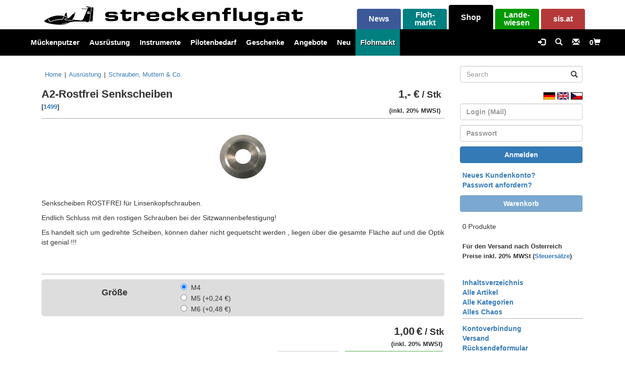

--- FILE ---
content_type: text/html; charset=UTF-8
request_url: https://shop.streckenflug.at/?p=499
body_size: 11916
content:
<!DOCTYPE html>
<html prefix="og: http://ogp.me/ns#" lang="de">
<head>
    <meta charset="utf-8">
    <meta http-equiv="X-UA-Compatible" content="IE=edge">
    <meta name="viewport" content="width=device-width, initial-scale=1">
    <meta name="description" content="">
    <meta name="author" content="">

    <base href="https://shop.streckenflug.at/">

        
    <title>streckenflug.at Shop</title>
	
    <link rel="icon" type="image/png" href="logos/favicon.png?v2" />

	<!-- muss vor den anderen eingebunden sein! -->
    <link href="lib/bootstrap-3.3.7/css/bootstrap.min.css" rel="stylesheet" type="text/css" media="screen" />

    <link href="css/bs_screen.css?1768797239" rel="stylesheet" type="text/css" media="" />
    <link href="css/bs_modernscale.css?1768797239" rel="stylesheet" type="text/css" media="" />
    
    <link href="css/bs_stylesheet.css?1768797239" rel="stylesheet" type="text/css" media="" />
    <link href="css/bs_megamenue.css?1768797239" rel="stylesheet" type="text/css" media="" />
    <link href="lib/font-awesome/font-awesome.min.css?1768797239" rel="stylesheet" type="text/css" media="" />

    <script src="lib/jquery-3.5.1.min.js" type="text/javascript" charset="UTF-8"></script>

    <!-- muss nach jquery eingebunden werden und passiert im footer!!! -->
    <!-- <script src="lib/bootstrap-3.3.7/js/bootstrap.min.js"></script> -->
    
</head>

<body>
    
<div id="wrap" class="gradientY">
	<div id="main">

    <div class="container gradientT">
        <div id="page-wrapper">
            <div class="row" style="padding-right: 10px; padding-top: 10px;">

                <div class="col-xs-7 col-sm-7 col-md-7 col-lg-7 menu-col">
                    <div class="panel panel-default menu-panel menu-typ-img" style="box-shadow: none; -webkit-box-shadow: none; text-shadow: none;">
                        <div class="panel-body" style="padding: 0px; height:105%;"> 
                                <div class="hidden-xs hidden-sm" style="padding: 0px 15px 0px 15px; height:100%; float: left;">
	             	            <li class=" pull-left brand-logo" style="height:100%;">
	             	            	<a href="https://shop.streckenflug.at">
	             	            		<img class="img-responsive" style="height:100%; width: auto; display: unset;" src="logos/shop_logo_schwarz.png">
	             	            	</a>
	             	            </li>
                                </div>
                                <div style="padding: 0px; height:100%; float: left;">
	             	            <li class=" pull-left brand-logo" style="height:100%;">
	             	            	<a href="https://shop.streckenflug.at">
	             	            		<img class="img-responsive" style="height:100%; width: auto; max-width: 100%; display: unset;" src="logos/shop_logo_schwarz_schrift.png">
	             	            	</a>
	             	            </li>
                                </div>
                        </div>
                    </div> 
                </div>
                
                <div class="col-xs-1 col-sm-1 menu-col menu-non-selected">
                	<a href="https://streckenflug.at">
                    <div class="panel panel-default menu-panel menu-typ-news">
                        <div class="panel-body menu-body" style="padding-top: 10px;">
                        	<span class="hidden-xs">News</span>
                        	<span class="hidden-sm hidden-md hidden-lg"><img src="logos/icon_news.png" height="16px"></span>
                        </div>
                    </div>
                    </a>
                </div>
                
                <div class="col-xs-1 col-sm-1 menu-col menu-non-selected">
                    <a href="https://shop.streckenflug.at?cPath=240&category=Flohmarkt">
                    <div class="panel panel-default menu-panel menu-typ-flohmarkt ">
                        <div class="panel-body menu-body" style="padding-top: 5px; line-height: 1;">
                            <span class="hidden-xs">Floh-<br>markt</span>
                            <span class="hidden-sm hidden-md hidden-lg"><img src="logos/icon_shop.png" alt="" height="16" style="margin-top: 10px;"></span>
                        </div>
                    </div>
                    </a>
                </div>
                
                <div class="col-xs-1 col-sm-1 menu-col menu-selected">
                    <a href="https://shop.streckenflug.at">
                    <div class="panel panel-default menu-panel menu-typ-shop menu-selected">
                        <div class="panel-body menu-body" style="padding-top: 15px;">
                        	<span class="hidden-xs">Shop</span>
                        	<span class="hidden-sm hidden-md hidden-lg"><img src="logos/icon_shop.png" height="16px"></span>
                        </div>
                    </div>
                    </a>
                </div>
                
                <div class="col-xs-1 col-sm-1 menu-col menu-non-selected">
                    <a href="https://landewiesen.streckenflug.at">
                    <div class="panel panel-default menu-panel menu-typ-sip">
                        <div class="panel-body menu-body" style="padding-top: 5px; line-height: 1;">
                            <span class="hidden-xs">Lande-<br>wiesen</span>
                            <span class="hidden-sm hidden-md hidden-lg"><img src="logos/icon_sip.png" alt="" height="16" style="margin-top: 10px;"></span>
                        </div>
                    </div>
                    </a>
                </div>

                <div class="col-xs-1 col-sm-1 menu-col menu-non-selected">
                    <a href="https://sis.streckenflug.at">
                    <div class="panel panel-default menu-panel menu-typ-sis">
                        <div class="panel-body menu-body" style="padding-top: 10px;">
                            <span class="hidden-xs">sis.at</span>
                            <span class="hidden-sm hidden-md hidden-lg"><img src="logos/icon_sisat.png" alt="" height="16"></span>
                        </div>
                    </div>
                    </a>
                </div>
            </div>
        </div>
    </div>

<script>
	$(document).ready(function() {
		$(".dropdown-sm").hover(
        function() { $('.dropdown-menu', this).stop().fadeIn("fast");
        },
        function() { $('.dropdown-menu', this).stop().fadeOut("fast");
		});
	});
</script>

<nav class="navbar navbar-default ">
    <div class="container menue-schrift">

        <div class="navbar-header">
            <ul class="nav navbar-nav navbar-left hidden-sm hidden-md hidden-lg" style="float:left; margin-left: 0px;">
                                    <li class="dropdown mega-dropdown " style="display: inline-block;">
                        <a href="bs_login.php" title="Anmelden"><span class="glyphicon glyphicon-log-in"></span></a>
                    </li>
                                <li class="dropdown mega-dropdown " style="display: inline-block;">
                    <a href="bs_schreib_uns.php" title="Kontakt"><span class="glyphicon glyphicon-envelope"></span></a>
                </li>
                                <li class="dropdown mega-dropdown " style="display: inline-block;">
                    <a  title="Warenkorb">0<span class="glyphicon glyphicon-shopping-cart"></span></a>
                </li>
            </ul>
            <button class="navbar-toggle" type="button" data-toggle="collapse" data-target=".js-navbar-collapse">
                <span class="sr-only">Toggle navigation</span>
                <span class="icon-bar"></span>
                <span class="icon-bar"></span>
                <span class="icon-bar"></span>
            </button>
        </div>

        <div class="collapse navbar-collapse js-navbar-collapse" style="padding-left: 0px;margin-left: -17px;padding-right: 15px;margin-right: -30px;">
            <ul class="nav mini-navbar-nav navbar-left hidden-sm hidden-md hidden-lg">
                <li class="dropdown-menu-zeile" style="margin-right: 15px; margin-bottom:5px;">
                    <form name="quick_find" action="bs_advanced_search_result.php" method="get">
                                                <input type="text" class="form-control" id="keywords" name="keywords" placeholder="Search"  style="margin-left: 8px;">
                    </form> 
                </li>
                <li class="dropdown mini-dropdown "><a href="bs_index.php?cPath=256&category=M%C3%BCckenputzer" >Mückenputzer</a></li><li class="dropdown mini-dropdown "><a style="background-color: #000;" data-toggle="dropdown" href="#">Ausrüstung</a><ul class="dropdown-menu mega-dropdown-menu row " style="z-index:2000; position: relative; margin-bottom:10px; "><li class="dropdown-menu-zeile"><a href="bs_index.php?cPath=25&category=Ausr%C3%BCstung">Übersicht</a></li><li class="dropdown-menu-zeile" style="z-index:2500; position:relative;"><a href="bs_index.php?cPath=25_206&category=Abdichten+%26+Tuning">Abdichten & Tuning</a></li><li class="dropdown-menu-zeile" style="z-index:2500; position:relative;"><a href="bs_index.php?cPath=25_205&category=Abkleben">Abkleben</a></li><li class="dropdown-menu-zeile" style="z-index:2500; position:relative;"><a href="bs_index.php?cPath=25_32&category=Akkus+und+Zubeh%C3%B6r">Akkus und Zubehör</a></li><li class="dropdown-menu-zeile" style="z-index:2500; position:relative;"><a href="bs_index.php?cPath=25_131&category=Anh%C3%A4nger">Anhänger</a></li><li class="dropdown-menu-zeile" style="z-index:2500; position:relative;"><a href="bs_index.php?cPath=25_28&category=Anschnallgurte">Anschnallgurte</a></li><li class="dropdown-menu-zeile" style="z-index:2500; position:relative;"><a href="bs_index.php?cPath=25_216&category=Aufkleber+%26+Folien">Aufkleber & Folien</a></li><li class="dropdown-menu-zeile" style="z-index:2500; position:relative;"><a href="bs_index.php?cPath=25_92&category=Aufr%C3%BCsten+%26+Abschleppen">Aufrüsten & Abschleppen</a></li><li class="dropdown-menu-zeile" style="z-index:2500; position:relative;"><a href="bs_index.php?cPath=25_232&category=Blitzer%2C+Strobe%2C+Warnmarkierung">Blitzer, Strobe, Warnmarkierung</a></li><li class="dropdown-menu-zeile" style="z-index:2500; position:relative;"><a href="bs_index.php?cPath=25_189&category=Bremsen">Bremsen</a></li><li class="dropdown-menu-zeile" style="z-index:2500; position:relative;"><a href="bs_index.php?cPath=25_154&category=Cockpit">Cockpit</a></li><li class="dropdown-menu-zeile" style="z-index:2500; position:relative;"><a href="bs_index.php?cPath=25_30&category=Elektronik">Elektronik</a></li><li class="dropdown-menu-zeile" style="z-index:2500; position:relative;"><a href="bs_index.php?cPath=25_145&category=Erdanker">Erdanker</a></li><li class="dropdown-menu-zeile" style="z-index:2500; position:relative;"><a href="bs_index.php?cPath=25_53&category=Fl%C3%A4chen-++%26+Staubbez%C3%BCge">Flächen-  & Staubbezüge</a></li><li class="dropdown-menu-zeile" style="z-index:2500; position:relative;"><a href="bs_index.php?cPath=25_212&category=Fl%C3%A4chen-Schleifsporn">Flächen-Schleifsporn</a></li><li class="dropdown-menu-zeile" style="z-index:2500; position:relative;"><a href="bs_index.php?cPath=25_66&category=Flugzeug+Pflege">Flugzeug Pflege</a></li><li class="dropdown-menu-zeile" style="z-index:2500; position:relative;"><a href="bs_index.php?cPath=25_178&category=Haube+%26+Fenster">Haube & Fenster</a></li><li class="dropdown-menu-zeile" style="z-index:2500; position:relative;"><a href="bs_index.php?cPath=25_29&category=Interieur">Interieur</a></li><li class="dropdown-menu-zeile" style="z-index:2500; position:relative;"><a href="bs_index.php?cPath=25_177&category=Motor%2C+Benzin+%26+%C3%96l">Motor, Benzin & Öl</a></li><li class="dropdown-menu-zeile" style="z-index:2500; position:relative;"><a href="bs_index.php?cPath=25_33&category=PDA%2C+PNA+%26+GPS">PDA, PNA & GPS</a></li><li class="dropdown-menu-zeile" style="z-index:2500; position:relative;"><a href="bs_index.php?cPath=25_37&category=Reifen+%26+Zubeh%C3%B6r">Reifen & Zubehör</a></li><li class="dropdown-menu-zeile" style="z-index:2500; position:relative;"><a href="bs_index.php?cPath=25_40&category=Sauerstoff">Sauerstoff</a></li><li class="dropdown-menu-zeile" style="z-index:2500; position:relative;"><a href="bs_index.php?cPath=25_60&category=Schrauben%2C+Muttern+%26+Co.">Schrauben, Muttern & Co.</a></li><li class="dropdown-menu-zeile" style="z-index:2500; position:relative;"><a href="bs_index.php?cPath=25_94&category=Seile+%26+Zubeh%C3%B6r">Seile & Zubehör</a></li><li class="dropdown-menu-zeile" style="z-index:2500; position:relative;"><a href="bs_index.php?cPath=25_208&category=Wasser+Tanken">Wasser Tanken</a></li><li class="dropdown-menu-zeile" style="z-index:2500; position:relative;"><a href="bs_index.php?cPath=25_155&category=Werkzeug">Werkzeug</a></li></ul></li><li class="dropdown mini-dropdown "><a style="background-color: #000;" data-toggle="dropdown" href="#">Instrumente</a><ul class="dropdown-menu mega-dropdown-menu row " style="z-index:2000; position: relative; margin-bottom:10px; "><li class="dropdown-menu-zeile"><a href="bs_index.php?cPath=36&category=Instrumente">Übersicht</a></li><li class="dropdown-menu-zeile" style="z-index:2500; position:relative;"><a href="bs_index.php?cPath=36_57&category=Antennen">Antennen</a></li><li class="dropdown-menu-zeile" style="z-index:2500; position:relative;"><a href="bs_index.php?cPath=36_88&category=Einbaumaterial">Einbaumaterial</a></li><li class="dropdown-menu-zeile" style="z-index:2500; position:relative;"><a href="bs_index.php?cPath=36_54&category=ELT+%26+PLB">ELT & PLB</a></li><li class="dropdown-menu-zeile" style="z-index:2500; position:relative;"><a href="bs_index.php?cPath=36_85&category=Fahrtmesser">Fahrtmesser</a></li><li class="dropdown-menu-zeile" style="z-index:2500; position:relative;"><a href="bs_index.php?cPath=36_1&category=FLARM+%26+ADS-B">FLARM & ADS-B</a></li><li class="dropdown-menu-zeile" style="z-index:2500; position:relative;"><a href="bs_index.php?cPath=36_31&category=Funkger%C3%A4te%2C+Micro%2C+...">Funkgeräte, Micro, ...</a></li><li class="dropdown-menu-zeile" style="z-index:2500; position:relative;"><a href="bs_index.php?cPath=36_83&category=H%C3%B6henmesser">Höhenmesser</a></li><li class="dropdown-menu-zeile" style="z-index:2500; position:relative;"><a href="bs_index.php?cPath=36_84&category=Kompass">Kompass</a></li><li class="dropdown-menu-zeile" style="z-index:2500; position:relative;"><a href="bs_index.php?cPath=36_39&category=Logger">Logger</a></li><li class="dropdown-menu-zeile" style="z-index:2500; position:relative;"><a href="bs_index.php?cPath=36_157&category=LXNAV">LXNAV</a></li><li class="dropdown-menu-zeile" style="z-index:2500; position:relative;"><a href="bs_index.php?cPath=36_61&category=Naviter+Oudie+SeeYou">Naviter Oudie SeeYou</a></li><li class="dropdown-menu-zeile" style="z-index:2500; position:relative;"><a href="bs_index.php?cPath=36_218&category=Querneigungsmesser">Querneigungsmesser</a></li><li class="dropdown-menu-zeile" style="z-index:2500; position:relative;"><a href="bs_index.php?cPath=36_166&category=Spot">Spot</a></li><li class="dropdown-menu-zeile" style="z-index:2500; position:relative;"><a href="bs_index.php?cPath=36_217&category=Strom">Strom</a></li><li class="dropdown-menu-zeile" style="z-index:2500; position:relative;"><a href="bs_index.php?cPath=36_41&category=TEK-D%C3%BCsen">TEK-Düsen</a></li><li class="dropdown-menu-zeile" style="z-index:2500; position:relative;"><a href="bs_index.php?cPath=36_151&category=Temperatur-Anzeige">Temperatur-Anzeige</a></li><li class="dropdown-menu-zeile" style="z-index:2500; position:relative;"><a href="bs_index.php?cPath=36_38&category=Transponder">Transponder</a></li><li class="dropdown-menu-zeile" style="z-index:2500; position:relative;"><a href="bs_index.php?cPath=36_86&category=Uhren">Uhren</a></li><li class="dropdown-menu-zeile" style="z-index:2500; position:relative;"><a href="bs_index.php?cPath=36_82&category=Variometer">Variometer</a></li></ul></li><li class="dropdown mini-dropdown "><a style="background-color: #000;" data-toggle="dropdown" href="#">Pilotenbedarf</a><ul class="dropdown-menu mega-dropdown-menu row " style="z-index:2000; position: relative; margin-bottom:10px; "><li class="dropdown-menu-zeile"><a href="bs_index.php?cPath=23&category=Pilotenbedarf">Übersicht</a></li><li class="dropdown-menu-zeile" style="z-index:2500; position:relative;"><a href="bs_index.php?cPath=23_70&category=Ausbildung">Ausbildung</a></li><li class="dropdown-menu-zeile" style="z-index:2500; position:relative;"><a href="bs_index.php?cPath=23_238&category=Bekleidung">Bekleidung</a></li><li class="dropdown-menu-zeile" style="z-index:2500; position:relative;"><a href="bs_index.php?cPath=23_22&category=B%C3%BCcher">Bücher</a></li><li class="dropdown-menu-zeile" style="z-index:2500; position:relative;"><a href="bs_index.php?cPath=23_105&category=Dynafoam">Dynafoam</a></li><li class="dropdown-menu-zeile" style="z-index:2500; position:relative;"><a href="bs_index.php?cPath=23_65&category=Fallschirme">Fallschirme</a></li><li class="dropdown-menu-zeile" style="z-index:2500; position:relative;"><a href="bs_index.php?cPath=23_222&category=Flug-+und+Bordb%C3%BCcher">Flug- und Bordbücher</a></li><li class="dropdown-menu-zeile" style="z-index:2500; position:relative;"><a href="bs_index.php?cPath=23_77&category=Headsets">Headsets</a></li><li class="dropdown-menu-zeile" style="z-index:2500; position:relative;"><a href="bs_index.php?cPath=23_149&category=Kniebretter">Kniebretter</a></li><li class="dropdown-menu-zeile" style="z-index:2500; position:relative;"><a href="bs_index.php?cPath=23_21&category=Landewiesen">Landewiesen</a></li><li class="dropdown-menu-zeile" style="z-index:2500; position:relative;"><a href="bs_index.php?cPath=23_35&category=Landkarten">Landkarten</a></li><li class="dropdown-menu-zeile" style="z-index:2500; position:relative;"><a href="bs_index.php?cPath=23_150&category=Minitoiletten">Minitoiletten</a></li><li class="dropdown-menu-zeile" style="z-index:2500; position:relative;"><a href="bs_index.php?cPath=23_93&category=Modellflugzeuge">Modellflugzeuge</a></li><li class="dropdown-menu-zeile" style="z-index:2500; position:relative;"><a href="bs_index.php?cPath=23_174&category=Notausr%C3%BCstung">Notausrüstung</a></li><li class="dropdown-menu-zeile" style="z-index:2500; position:relative;"><a href="bs_index.php?cPath=23_90&category=Remove+before+flight">Remove before flight</a></li><li class="dropdown-menu-zeile" style="z-index:2500; position:relative;"><a href="bs_index.php?cPath=23_62&category=Schl%C3%BCsselanh%C3%A4nger">Schlüsselanhänger</a></li><li class="dropdown-menu-zeile" style="z-index:2500; position:relative;"><a href="bs_index.php?cPath=23_230&category=Segelflugzeug+Aufkleber">Segelflugzeug Aufkleber</a></li><li class="dropdown-menu-zeile" style="z-index:2500; position:relative;"><a href="bs_index.php?cPath=23_224&category=Software">Software</a></li><li class="dropdown-menu-zeile" style="z-index:2500; position:relative;"><a href="bs_index.php?cPath=23_253&category=Sonnenbrillen">Sonnenbrillen</a></li><li class="dropdown-menu-zeile" style="z-index:2500; position:relative;"><a href="bs_index.php?cPath=23_221&category=Sonstiges">Sonstiges</a></li><li class="dropdown-menu-zeile" style="z-index:2500; position:relative;"><a href="bs_index.php?cPath=23_148&category=Taschen+und+H%C3%BCllen">Taschen und Hüllen</a></li><li class="dropdown-menu-zeile" style="z-index:2500; position:relative;"><a href="bs_index.php?cPath=23_147&category=Trinksysteme">Trinksysteme</a></li><li class="dropdown-menu-zeile" style="z-index:2500; position:relative;"><a href="bs_index.php?cPath=23_27&category=W%C3%A4rme+im+Flieger%2C+SkyBoots%E2%84%A2">Wärme im Flieger, SkyBoots™</a></li></ul></li><li class="dropdown mini-dropdown "><a style="background-color: #000;" data-toggle="dropdown" href="#">Geschenke</a><ul class="dropdown-menu mega-dropdown-menu row " style="z-index:2000; position: relative; margin-bottom:10px; "><li class="dropdown-menu-zeile"><a href="bs_index.php?cPath=211&category=Geschenke">Übersicht</a></li><li class="dropdown-menu-zeile" style="z-index:2500; position:relative;"><a href="bs_index.php?cPath=211_234&category=DG+%26+LS">DG & LS</a></li><li class="dropdown-menu-zeile" style="z-index:2500; position:relative;"><a href="bs_index.php?cPath=211_233&category=Glasfl%C3%BCgel">Glasflügel</a></li><li class="dropdown-menu-zeile" style="z-index:2500; position:relative;"><a href="bs_index.php?cPath=211_237&category=Jonkers">Jonkers</a></li><li class="dropdown-menu-zeile" style="z-index:2500; position:relative;"><a href="bs_index.php?cPath=211_236&category=Schempp+Hirth">Schempp Hirth</a></li><li class="dropdown-menu-zeile" style="z-index:2500; position:relative;"><a href="bs_index.php?cPath=211_235&category=Schleicher">Schleicher</a></li></ul></li><li class="dropdown-menu-zeile" style="padding-top: 0px;padding-bottom: 0px;"><a href="bs_specials.php">Angebote</a></li><li class="dropdown-menu-zeile" style="padding-top: 0px;padding-bottom: 0px;"><a href="bs_products_new.php">Neu</a></li><li class="dropdown mini-dropdown "><a style="background-color: teal;" data-toggle="dropdown" href="#">Flohmarkt</a><ul class="dropdown-menu mega-dropdown-menu row " style="z-index:2000; position: relative; margin-bottom:10px; background-color:teal;"><li class="dropdown-menu-zeile"><a href="bs_index.php?cPath=240&category=Flohmarkt"style='background-color:teal;'>Übersicht</a></li><li class="dropdown-menu-zeile" style="z-index:2500; position:relative;"><a href="bs_index.php?cPath=240_244&category=Anh%C3%A4nger+%26+Aufr%C3%BCsten"style='background-color: teal;'>Anhänger & Aufrüsten</a></li><li class="dropdown-menu-zeile" style="z-index:2500; position:relative;"><a href="bs_index.php?cPath=240_250&category=Binder"style='background-color: teal;'>Binder</a></li><li class="dropdown-menu-zeile" style="z-index:2500; position:relative;"><a href="bs_index.php?cPath=240_254&category=B%C3%BCcher"style='background-color: teal;'>Bücher</a></li><li class="dropdown-menu-zeile" style="z-index:2500; position:relative;"><a href="bs_index.php?cPath=240_247&category=Funk+%26+Transponder"style='background-color: teal;'>Funk & Transponder</a></li><li class="dropdown-menu-zeile" style="z-index:2500; position:relative;"><a href="bs_index.php?cPath=240_243&category=Instrumente+%26+Zubeh%C3%B6r"style='background-color: teal;'>Instrumente & Zubehör</a></li><li class="dropdown-menu-zeile" style="z-index:2500; position:relative;"><a href="bs_index.php?cPath=240_249&category=Material"style='background-color: teal;'>Material</a></li><li class="dropdown-menu-zeile" style="z-index:2500; position:relative;"><a href="bs_index.php?cPath=240_251&category=Pilot"style='background-color: teal;'>Pilot</a></li><li class="dropdown-menu-zeile" style="z-index:2500; position:relative;"><a href="bs_index.php?cPath=240_246&category=Reifen%2C+Bremsen%2C+Fl%C3%A4chensporn"style='background-color: teal;'>Reifen, Bremsen, Flächensporn</a></li><li class="dropdown-menu-zeile" style="z-index:2500; position:relative;"><a href="bs_index.php?cPath=240_248&category=Schempp+Hirth"style='background-color: teal;'>Schempp Hirth</a></li><li class="dropdown-menu-zeile" style="z-index:2500; position:relative;"><a href="bs_index.php?cPath=240_245&category=Schleicher"style='background-color: teal;'>Schleicher</a></li><li class="dropdown-menu-zeile" style="z-index:2500; position:relative;"><a href="bs_index.php?cPath=240_255&category=Sonstiges"style='background-color: teal;'>Sonstiges</a></li><li class="dropdown-menu-zeile" style="z-index:2500; position:relative;"><a href="bs_index.php?cPath=240_242&category=Vintage"style='background-color: teal;'>Vintage</a></li></ul></li>            </ul>

            <ul class="nav navbar-nav navbar-left hidden-xs">
                <li class="dropdown-sm mega-dropdown  menu-back-shop" style="padding-bottom:10px;"><a class="dropdown-toggle" data-toggle="dropdown-sm" href="bs_index.php?cPath=256&category=M%C3%BCckenputzer" style="padding-bottom:7px;">Mückenputzer</a></li><li class="dropdown-sm mega-dropdown  menu-back-shop" style="padding-bottom:10px;"><a class="dropdown-toggle" data-toggle="dropdown-sm" href="bs_index.php?cPath=25&category=Ausr%C3%BCstung" style="padding-bottom:7px;">Ausrüstung</a><ul class="dropdown-menu mega-dropdown-menu row " style="z-index: 2000;"><li class="col-sm-3"><ul ><li class="divider"></li><li class="dropdown-menu-zeile"><a href="bs_index.php?cPath=25&category=Ausr%C3%BCstung">Übersicht</a></li><li class="divider"></li><li class="dropdown-menu-zeile"><a href="bs_index.php?cPath=25_206&category=Abdichten+%26+Tuning">Abdichten & Tuning</a></li><li class="divider"></li><li class="dropdown-menu-zeile"><a href="bs_index.php?cPath=25_205&category=Abkleben">Abkleben</a></li><li class="divider"></li><li class="dropdown-menu-zeile"><a href="bs_index.php?cPath=25_32&category=Akkus+und+Zubeh%C3%B6r">Akkus und Zubehör</a></li><li class="divider"></li><li class="dropdown-menu-zeile"><a href="bs_index.php?cPath=25_131&category=Anh%C3%A4nger">Anhänger</a></li><li class="divider"></li><li class="dropdown-menu-zeile"><a href="bs_index.php?cPath=25_28&category=Anschnallgurte">Anschnallgurte</a></li><li class="divider"></li><li class="dropdown-menu-zeile"><a href="bs_index.php?cPath=25_216&category=Aufkleber+%26+Folien">Aufkleber & Folien</a></li><li class="divider"></li></ul></li><li class="col-sm-3"><ul ><li class="divider"></li><li class="dropdown-menu-zeile"><a href="bs_index.php?cPath=25_92&category=Aufr%C3%BCsten+%26+Abschleppen">Aufrüsten & Abschleppen</a></li><li class="divider"></li><li class="dropdown-menu-zeile"><a href="bs_index.php?cPath=25_232&category=Blitzer%2C+Strobe%2C+Warnmarkierung">Blitzer, Strobe, Warnmarkierung</a></li><li class="divider"></li><li class="dropdown-menu-zeile"><a href="bs_index.php?cPath=25_189&category=Bremsen">Bremsen</a></li><li class="divider"></li><li class="dropdown-menu-zeile"><a href="bs_index.php?cPath=25_154&category=Cockpit">Cockpit</a></li><li class="divider"></li><li class="dropdown-menu-zeile"><a href="bs_index.php?cPath=25_30&category=Elektronik">Elektronik</a></li><li class="divider"></li><li class="dropdown-menu-zeile"><a href="bs_index.php?cPath=25_145&category=Erdanker">Erdanker</a></li><li class="divider"></li><li class="dropdown-menu-zeile"><a href="bs_index.php?cPath=25_53&category=Fl%C3%A4chen-++%26+Staubbez%C3%BCge">Flächen-  & Staubbezüge</a></li><li class="divider"></li></ul></li><li class="col-sm-3"><ul ><li class="divider"></li><li class="dropdown-menu-zeile"><a href="bs_index.php?cPath=25_212&category=Fl%C3%A4chen-Schleifsporn">Flächen-Schleifsporn</a></li><li class="divider"></li><li class="dropdown-menu-zeile"><a href="bs_index.php?cPath=25_66&category=Flugzeug+Pflege">Flugzeug Pflege</a></li><li class="divider"></li><li class="dropdown-menu-zeile"><a href="bs_index.php?cPath=25_178&category=Haube+%26+Fenster">Haube & Fenster</a></li><li class="divider"></li><li class="dropdown-menu-zeile"><a href="bs_index.php?cPath=25_29&category=Interieur">Interieur</a></li><li class="divider"></li><li class="dropdown-menu-zeile"><a href="bs_index.php?cPath=25_177&category=Motor%2C+Benzin+%26+%C3%96l">Motor, Benzin & Öl</a></li><li class="divider"></li><li class="dropdown-menu-zeile"><a href="bs_index.php?cPath=25_33&category=PDA%2C+PNA+%26+GPS">PDA, PNA & GPS</a></li><li class="divider"></li><li class="dropdown-menu-zeile"><a href="bs_index.php?cPath=25_37&category=Reifen+%26+Zubeh%C3%B6r">Reifen & Zubehör</a></li><li class="divider"></li></ul></li><li class="col-sm-3"><ul ><li class="divider"></li><li class="dropdown-menu-zeile"><a href="bs_index.php?cPath=25_40&category=Sauerstoff">Sauerstoff</a></li><li class="divider"></li><li class="dropdown-menu-zeile"><a href="bs_index.php?cPath=25_60&category=Schrauben%2C+Muttern+%26+Co.">Schrauben, Muttern & Co.</a></li><li class="divider"></li><li class="dropdown-menu-zeile"><a href="bs_index.php?cPath=25_94&category=Seile+%26+Zubeh%C3%B6r">Seile & Zubehör</a></li><li class="divider"></li><li class="dropdown-menu-zeile"><a href="bs_index.php?cPath=25_208&category=Wasser+Tanken">Wasser Tanken</a></li><li class="divider"></li><li class="dropdown-menu-zeile"><a href="bs_index.php?cPath=25_155&category=Werkzeug">Werkzeug</a></li><li class="divider"></li></ul></li></ul></li><li class="dropdown-sm mega-dropdown  menu-back-shop" style="padding-bottom:10px;"><a class="dropdown-toggle" data-toggle="dropdown-sm" href="bs_index.php?cPath=36&category=Instrumente" style="padding-bottom:7px;">Instrumente</a><ul class="dropdown-menu mega-dropdown-menu row " style="z-index: 2000;"><li class="col-sm-3"><ul ><li class="divider"></li><li class="dropdown-menu-zeile"><a href="bs_index.php?cPath=36&category=Instrumente">Übersicht</a></li><li class="divider"></li><li class="dropdown-menu-zeile"><a href="bs_index.php?cPath=36_57&category=Antennen">Antennen</a></li><li class="divider"></li><li class="dropdown-menu-zeile"><a href="bs_index.php?cPath=36_88&category=Einbaumaterial">Einbaumaterial</a></li><li class="divider"></li><li class="dropdown-menu-zeile"><a href="bs_index.php?cPath=36_54&category=ELT+%26+PLB">ELT & PLB</a></li><li class="divider"></li><li class="dropdown-menu-zeile"><a href="bs_index.php?cPath=36_85&category=Fahrtmesser">Fahrtmesser</a></li><li class="divider"></li></ul></li><li class="col-sm-3"><ul ><li class="divider"></li><li class="dropdown-menu-zeile"><a href="bs_index.php?cPath=36_1&category=FLARM+%26+ADS-B">FLARM & ADS-B</a></li><li class="divider"></li><li class="dropdown-menu-zeile"><a href="bs_index.php?cPath=36_31&category=Funkger%C3%A4te%2C+Micro%2C+...">Funkgeräte, Micro, ...</a></li><li class="divider"></li><li class="dropdown-menu-zeile"><a href="bs_index.php?cPath=36_83&category=H%C3%B6henmesser">Höhenmesser</a></li><li class="divider"></li><li class="dropdown-menu-zeile"><a href="bs_index.php?cPath=36_84&category=Kompass">Kompass</a></li><li class="divider"></li><li class="dropdown-menu-zeile"><a href="bs_index.php?cPath=36_39&category=Logger">Logger</a></li><li class="divider"></li></ul></li><li class="col-sm-3"><ul ><li class="divider"></li><li class="dropdown-menu-zeile"><a href="bs_index.php?cPath=36_157&category=LXNAV">LXNAV</a></li><li class="divider"></li><li class="dropdown-menu-zeile"><a href="bs_index.php?cPath=36_61&category=Naviter+Oudie+SeeYou">Naviter Oudie SeeYou</a></li><li class="divider"></li><li class="dropdown-menu-zeile"><a href="bs_index.php?cPath=36_218&category=Querneigungsmesser">Querneigungsmesser</a></li><li class="divider"></li><li class="dropdown-menu-zeile"><a href="bs_index.php?cPath=36_166&category=Spot">Spot</a></li><li class="divider"></li><li class="dropdown-menu-zeile"><a href="bs_index.php?cPath=36_217&category=Strom">Strom</a></li><li class="divider"></li></ul></li><li class="col-sm-3"><ul ><li class="divider"></li><li class="dropdown-menu-zeile"><a href="bs_index.php?cPath=36_41&category=TEK-D%C3%BCsen">TEK-Düsen</a></li><li class="divider"></li><li class="dropdown-menu-zeile"><a href="bs_index.php?cPath=36_151&category=Temperatur-Anzeige">Temperatur-Anzeige</a></li><li class="divider"></li><li class="dropdown-menu-zeile"><a href="bs_index.php?cPath=36_38&category=Transponder">Transponder</a></li><li class="divider"></li><li class="dropdown-menu-zeile"><a href="bs_index.php?cPath=36_86&category=Uhren">Uhren</a></li><li class="divider"></li><li class="dropdown-menu-zeile"><a href="bs_index.php?cPath=36_82&category=Variometer">Variometer</a></li><li class="divider"></li></ul></li></ul></li><li class="dropdown-sm mega-dropdown  menu-back-shop" style="padding-bottom:10px;"><a class="dropdown-toggle" data-toggle="dropdown-sm" href="bs_index.php?cPath=23&category=Pilotenbedarf" style="padding-bottom:7px;">Pilotenbedarf</a><ul class="dropdown-menu mega-dropdown-menu row " style="z-index: 2000;"><li class="col-sm-3"><ul ><li class="divider"></li><li class="dropdown-menu-zeile"><a href="bs_index.php?cPath=23&category=Pilotenbedarf">Übersicht</a></li><li class="divider"></li><li class="dropdown-menu-zeile"><a href="bs_index.php?cPath=23_70&category=Ausbildung">Ausbildung</a></li><li class="divider"></li><li class="dropdown-menu-zeile"><a href="bs_index.php?cPath=23_238&category=Bekleidung">Bekleidung</a></li><li class="divider"></li><li class="dropdown-menu-zeile"><a href="bs_index.php?cPath=23_22&category=B%C3%BCcher">Bücher</a></li><li class="divider"></li><li class="dropdown-menu-zeile"><a href="bs_index.php?cPath=23_105&category=Dynafoam">Dynafoam</a></li><li class="divider"></li><li class="dropdown-menu-zeile"><a href="bs_index.php?cPath=23_65&category=Fallschirme">Fallschirme</a></li><li class="divider"></li></ul></li><li class="col-sm-3"><ul ><li class="divider"></li><li class="dropdown-menu-zeile"><a href="bs_index.php?cPath=23_222&category=Flug-+und+Bordb%C3%BCcher">Flug- und Bordbücher</a></li><li class="divider"></li><li class="dropdown-menu-zeile"><a href="bs_index.php?cPath=23_77&category=Headsets">Headsets</a></li><li class="divider"></li><li class="dropdown-menu-zeile"><a href="bs_index.php?cPath=23_149&category=Kniebretter">Kniebretter</a></li><li class="divider"></li><li class="dropdown-menu-zeile"><a href="bs_index.php?cPath=23_21&category=Landewiesen">Landewiesen</a></li><li class="divider"></li><li class="dropdown-menu-zeile"><a href="bs_index.php?cPath=23_35&category=Landkarten">Landkarten</a></li><li class="divider"></li><li class="dropdown-menu-zeile"><a href="bs_index.php?cPath=23_150&category=Minitoiletten">Minitoiletten</a></li><li class="divider"></li></ul></li><li class="col-sm-3"><ul ><li class="divider"></li><li class="dropdown-menu-zeile"><a href="bs_index.php?cPath=23_93&category=Modellflugzeuge">Modellflugzeuge</a></li><li class="divider"></li><li class="dropdown-menu-zeile"><a href="bs_index.php?cPath=23_174&category=Notausr%C3%BCstung">Notausrüstung</a></li><li class="divider"></li><li class="dropdown-menu-zeile"><a href="bs_index.php?cPath=23_90&category=Remove+before+flight">Remove before flight</a></li><li class="divider"></li><li class="dropdown-menu-zeile"><a href="bs_index.php?cPath=23_62&category=Schl%C3%BCsselanh%C3%A4nger">Schlüsselanhänger</a></li><li class="divider"></li><li class="dropdown-menu-zeile"><a href="bs_index.php?cPath=23_230&category=Segelflugzeug+Aufkleber">Segelflugzeug Aufkleber</a></li><li class="divider"></li><li class="dropdown-menu-zeile"><a href="bs_index.php?cPath=23_224&category=Software">Software</a></li><li class="divider"></li></ul></li><li class="col-sm-3"><ul ><li class="divider"></li><li class="dropdown-menu-zeile"><a href="bs_index.php?cPath=23_253&category=Sonnenbrillen">Sonnenbrillen</a></li><li class="divider"></li><li class="dropdown-menu-zeile"><a href="bs_index.php?cPath=23_221&category=Sonstiges">Sonstiges</a></li><li class="divider"></li><li class="dropdown-menu-zeile"><a href="bs_index.php?cPath=23_148&category=Taschen+und+H%C3%BCllen">Taschen und Hüllen</a></li><li class="divider"></li><li class="dropdown-menu-zeile"><a href="bs_index.php?cPath=23_147&category=Trinksysteme">Trinksysteme</a></li><li class="divider"></li><li class="dropdown-menu-zeile"><a href="bs_index.php?cPath=23_27&category=W%C3%A4rme+im+Flieger%2C+SkyBoots%E2%84%A2">Wärme im Flieger, SkyBoots™</a></li><li class="divider"></li></ul></li></ul></li><li class="dropdown-sm mega-dropdown  menu-back-shop" style="padding-bottom:10px;"><a class="dropdown-toggle" data-toggle="dropdown-sm" href="bs_index.php?cPath=211&category=Geschenke" style="padding-bottom:7px;">Geschenke</a><ul class="dropdown-menu mega-dropdown-menu row " style="z-index: 2000;"><li class="col-sm-3"><ul ><li class="divider"></li><li class="dropdown-menu-zeile"><a href="bs_index.php?cPath=211&category=Geschenke">Übersicht</a></li><li class="divider"></li><li class="dropdown-menu-zeile"><a href="bs_index.php?cPath=211_234&category=DG+%26+LS">DG & LS</a></li><li class="divider"></li></ul></li><li class="col-sm-3"><ul ><li class="divider"></li><li class="dropdown-menu-zeile"><a href="bs_index.php?cPath=211_233&category=Glasfl%C3%BCgel">Glasflügel</a></li><li class="divider"></li><li class="dropdown-menu-zeile"><a href="bs_index.php?cPath=211_237&category=Jonkers">Jonkers</a></li><li class="divider"></li></ul></li><li class="col-sm-3"><ul ><li class="divider"></li><li class="dropdown-menu-zeile"><a href="bs_index.php?cPath=211_236&category=Schempp+Hirth">Schempp Hirth</a></li><li class="divider"></li><li class="dropdown-menu-zeile"><a href="bs_index.php?cPath=211_235&category=Schleicher">Schleicher</a></li><li class="divider"></li></ul></li></ul></li><li class="dropdown-menu-zeile menu-back-shop" style="padding-bottom:10px;"><a href="bs_specials.php" style="padding-bottom:7px;">Angebote</a></li><li class="dropdown-menu-zeile menu-back-shop" style="padding-bottom:10px;"><a href="bs_products_new.php" style="padding-bottom:7px;">Neu</a></li><li class="dropdown-sm mega-dropdown   menu-back-flohmark" style="padding-bottom:10px;"><a class="dropdown-toggle" data-toggle="dropdown-sm" href="bs_index.php?cPath=240&category=Flohmarkt" style="padding-bottom:7px;">Flohmarkt</a><ul class="dropdown-menu mega-dropdown-menu row menu-typ-flohmarkt" style="z-index: 2000;"><li class="col-sm-3"><ul style='background-color: teal;'><li class="divider"></li><li class="dropdown-menu-zeile"><a href="bs_index.php?cPath=240&category=Flohmarkt">Übersicht</a></li><li class="divider"></li><li class="dropdown-menu-zeile"><a href="bs_index.php?cPath=240_244&category=Anh%C3%A4nger+%26+Aufr%C3%BCsten">Anhänger & Aufrüsten</a></li><li class="divider"></li><li class="dropdown-menu-zeile"><a href="bs_index.php?cPath=240_250&category=Binder">Binder</a></li><li class="divider"></li><li class="dropdown-menu-zeile"><a href="bs_index.php?cPath=240_254&category=B%C3%BCcher">Bücher</a></li><li class="divider"></li></ul></li><li class="col-sm-3"><ul style='background-color: teal;'><li class="divider"></li><li class="dropdown-menu-zeile"><a href="bs_index.php?cPath=240_247&category=Funk+%26+Transponder">Funk & Transponder</a></li><li class="divider"></li><li class="dropdown-menu-zeile"><a href="bs_index.php?cPath=240_243&category=Instrumente+%26+Zubeh%C3%B6r">Instrumente & Zubehör</a></li><li class="divider"></li><li class="dropdown-menu-zeile"><a href="bs_index.php?cPath=240_249&category=Material">Material</a></li><li class="divider"></li><li class="dropdown-menu-zeile"><a href="bs_index.php?cPath=240_251&category=Pilot">Pilot</a></li><li class="divider"></li></ul></li><li class="col-sm-3"><ul style='background-color: teal;'><li class="divider"></li><li class="dropdown-menu-zeile"><a href="bs_index.php?cPath=240_246&category=Reifen%2C+Bremsen%2C+Fl%C3%A4chensporn">Reifen, Bremsen, Flächensporn</a></li><li class="divider"></li><li class="dropdown-menu-zeile"><a href="bs_index.php?cPath=240_248&category=Schempp+Hirth">Schempp Hirth</a></li><li class="divider"></li><li class="dropdown-menu-zeile"><a href="bs_index.php?cPath=240_245&category=Schleicher">Schleicher</a></li><li class="divider"></li><li class="dropdown-menu-zeile"><a href="bs_index.php?cPath=240_255&category=Sonstiges">Sonstiges</a></li><li class="divider"></li></ul></li><li class="col-sm-3"><ul style='background-color: teal;'><li class="divider"></li><li class="dropdown-menu-zeile"><a href="bs_index.php?cPath=240_242&category=Vintage">Vintage</a></li><li class="divider"></li></ul></li></ul></li>            </ul>

            <ul class="nav navbar-nav navbar-right hidden-xs">
                                    <li class="dropdown-sm mega-dropdown ">
                        <a href="bs_login.php" title="Anmelden"><span class="glyphicon glyphicon-log-in"></span></a>
                    </li>
                                <li class="dropdown mega-dropdown " style="display: inline-block;">
                    <a class="dropdown-toggle" id="navbarDropdownMenuLink2" data-toggle="dropdown" aria-haspopup="true" aria-expanded="false"><span class="glyphicon glyphicon-search search-glyph"></span></a>
                    <ul class="dropdown-menu mega-dropdown-menu row" style="z-index: 1900; left:50%; right:auto; padding-top:20px; padding-bottom:20px">
                        <li class="col-sm-2 dropdown-menu-zeile"><a href="bs_index.php?cPath=88888888">Inhaltsverzeichnis</a></li>
                        <li class="col-sm-2 dropdown-menu-zeile"><a href="bs_index.php?cPath=77777777">Alle Kategorien</a></li>
                        <li class="col-sm-2 dropdown-menu-zeile"><a href="bs_index.php?cPath=99999999">Alle Artikel</a></li>
                        <li class="col-sm-6">
                            <form name="quick_find" action="bs_advanced_search_result.php" method="get">
                                                                <input type="text" class="form-control" id="keywords" name="keywords" placeholder="Search" >
                            </form>
                        </li>
                    </ul>
                </li>
                <li class="dropdown-sm mega-dropdown ">
                    <a href="bs_schreib_uns.php" title="Kontakt"><span class="glyphicon glyphicon-envelope"></span></a>
                </li>
                                <li class="dropdown-sm mega-dropdown ">
                    <a  title="Warenkorb">0<span class="glyphicon glyphicon-shopping-cart"></span></a>
                </li>
            </ul>
        </div>
    </div>
</nav> 

    <div class="container gradientS"> 
        <div class="row">
            <div class="col-xs-12 col-sm-8 col-md-9 col-lg-9">
                                    <form name="cart_quantity" id="p_preis_form" action="bs_product_info.php?products_id=499&&action=add_product" method="post">
                
                    <nav aria-label="breadcrumb"><ol class="breadcrumb"><li class="breadcrumb-item"><a href="bs_index.php" class="headerNavigation">Home</a></li> | <li class="breadcrumb-item"><a href="?c=25" class="headerNavigation">Ausrüstung</a></li> | <li class="breadcrumb-item"><a href="?c=25_60" class="headerNavigation">Schrauben, Muttern & Co.</a></li></ol></nav>
                    <div class="row">
                        <div class="grid-item col-xs-12 col-sm-6 col-md-7 col-lg-8 box-col"> 
                            <div class="grid-item-content">
                                <div class="box-produktname"><span class="produktname">A2-Rostfrei Senkscheiben</span><br><span class="smallText">[<a href="?p=499">1499</a>] </span></div>
                            </div>
                        </div>									
                        <div class="grid-item col-xs-12 col-sm-6 col-md-5 col-lg-4 box-col">
                            <div class="grid-item-content">
                                <div class="box-preis">&nbsp;</s>&nbsp;&nbsp;<span class="productNormalPrice">1,- €<small> / Stk</small>&nbsp;<br><span class="smallText">(inkl. 20% MWSt)&nbsp;&nbsp;</span></div>
                            </div>
                        </div>									
                    </div> 
                    <hr style="margin-top: 3px; margin-bottom: 20px;">

                    <div class="grid-item-content box-content">
                        <div class="produkt_text"> 
                            <div style="width-max: 600px; width: fit-content; margin: 0 auto; margin-top: -12px; margin-bottom: 25px;"><p style="text-align:center"><img style='width: 100%;max-width: 600px;'src="/images/senkscheiben.jpg" style="width:160px" /></p></div><div class="nix"><p>Senkscheiben ROSTFREI f&uuml;r Linsenkopfschrauben.</p><p>Endlich Schluss mit den rostigen Schrauben bei der Sitzwannenbefestigung!</p><p>Es handelt sich um gedrehte Scheiben, k&ouml;nnen daher nicht gequetscht werden , liegen &uuml;ber die gesamte Fl&auml;che auf und die Optik ist genial !!!<br />&nbsp;</p></div>                        </div>
                    </div> 
                    <hr class="box-rechts-hr">	
                    <div class="row produkt_optionen_row"><div class="grid-item col-xs-12 col-sm-4 col-md-4 box-col produkt_optionen_art" >Größe</div><div class="grid-item col-xs-12 col-sm-8 col-md-8 box-col" ><input type="radio" id="id[8]" name="id[8]" value="40" data-price="0" onchange="update_total();" checked> &nbsp;M4 <br><input type="radio" id="id[8]" name="id[8]" value="41" data-price="0.24" onchange="update_total();"> &nbsp;M5 (+0,24 €)  <br><input type="radio" id="id[8]" name="id[8]" value="208" data-price="0.48" onchange="update_total();"> &nbsp;M6 (+0,48 €)  <br></div></div><input type="hidden" name="p_preis_gesamt" value="1" id="p_preis_gesamt" data-price="1"><input type="hidden" name="p_products_qty_blocks" value="1" id="p_products_qty_blocks" data-qty="1"><input type="hidden" name="products_id" value="499">                            <div class="row" style="margin-right: 0px;margin-bottom: 25px;"> 
                                <div class="box-preis">
                                    <div class="grid-item col-xs-12 col-sm-12 col-md-12 box-col">
                                        <div class="grid-item-content" style="margin-bottom: 5px;">
                                            <span class="productNormalPrice" id="preis_summe">1</span>
                                            <span class="productNormalPrice"> €<small> / Stk</small></span>
                                            <br>
                                            <span class="smallText">(inkl. 20% MWSt)&nbsp;</span>
                                        </div>
                                    </div> 
                                    <div class="grid-item col-xs-12 col-sm-6 col-md-7 box-col"></div>
                                    <div class="grid-item col-xs-12 col-sm-2 col-md-2 box-col">
                                        <div class="grid-item-content form-group">
                                            <div class="input-group spinner">
                                                <input type="text" class="form-control" name="cart_quantity" min="1" value="1" id="p_preis_menge">
                                                <div class="input-group-btn-vertical">
                                                    <button class="btn btn-default input-group-btn-vertical-OBEN"  type="button"><i class="glyphicon glyphicon-plus input-group-btn-vertical-PLUS"></i></button>
                                                    <button class="btn btn-default input-group-btn-vertical-UNTEN" type="button"><i class="glyphicon glyphicon-minus input-group-btn-vertical-MINUS"></i></button>
                                                    <script>
                                                        (function ($) {
                                                            $('.spinner .btn:first-of-type').on('click', function() {
                                                                $(this).closest('.spinner').find($( "input")).val( parseInt($(this).closest('.spinner').find($( "input")).val(), 10) + parseInt($('#p_products_qty_blocks').val()));
                                                                update_total();
                                                            });
                                                            $('.spinner .btn:last-of-type').on('click', function() {
                                                                if($('#p_preis_menge').val()>parseInt($('#p_products_qty_blocks').val())){
                                                                    $(this).closest('.spinner').find($( "input")).val( parseInt($(this).closest('.spinner').find($( "input")).val(), 10) - parseInt($('#p_products_qty_blocks').val()));
                                                                    update_total();
                                                                }
                                                            });
                                                        })(jQuery);

                                                        $('#p_preis_menge').on('input', function(){ 
                                                            if($('#p_preis_menge').val()<parseInt($('#p_products_qty_blocks').val())){
                                                                document.getElementById("p_preis_menge").value = parseInt($('#p_products_qty_blocks').val()); 
                                                            }
                                                            var remainder = parseInt($('#p_preis_menge').val()) % parseInt($('#p_products_qty_blocks').val());
                                                            if (remainder === 0){
                                                            } else {
                                                                document.getElementById("p_preis_menge").value = parseInt($('#p_products_qty_blocks').val()); 
                                                            }
                                                            update_total();
                                                        });
                                                    </script>												
                                                </div>
                                            </div>
                                        </div>
                                    </div>
                                    <div class="grid-item col-xs-12 col-sm-4 col-md-3 box-col">
                                        <div class="grid-item-content form-group">
                                            <button class="btn btn-success btn-block mb-lg-1" type="submit">In den Warenkorb</button>
                                        </div>
                                    </div> 
                                </div>
                            </div> 
                                    </form>
            </div>
            <div class="col-xs-12 col-sm-4 col-md-3 col-lg-3">
                             
<!-- --------------------------------------------------------------------------------------------- -->
<!-- Suchbox                                                                                       -->
<!-- --------------------------------------------------------------------------------------------- -->
<div class="grid-item col-xs-12 col-sm-12 col-md-12 col-lg-12 box-rechts-col">
    <div class="grid-item-content box-rechts-content" style="padding-bottom: 0px;">
        <form name="quick_find" action="bs_advanced_search_result.php" method="get">
            <div class="form-group has-feedback">
                                <input type="text" class="form-control" id="keywords" name="keywords" placeholder="Search" >
                <span class="glyphicon glyphicon-search form-control-feedback"></span>
            </div>
        </form>
            </div>
</div>	


<!-- --------------------------------------------------------------------------------------------- -->
<!-- Sprache & Login																			   -->
<!-- --------------------------------------------------------------------------------------------- -->
<div class="grid-item col-xs-12 col-sm-12 col-md-12 col-lg-12 box-rechts-col">
    <div class="hidden-sm hidden-md hidden-lg"><br>&nbsp;<br>&nbsp;<br>&nbsp;<br>&nbsp;<br></div> 
    <div class="grid-item-content box-rechts-content" style="margin-bottom: 0px;">
        <div style="text-align: right;">
             <a  href="https://shop.streckenflug.at/index.php?products_id=499&language=de"><img src="https://shop.streckenflug.at/includes/languages/german/images/icon.gif" border="0" alt="Deutsch" title=" Deutsch "></a>  <a  href="https://shop.streckenflug.at/index.php?products_id=499&language=en"><img src="https://shop.streckenflug.at/includes/languages/english/images/icon.gif" border="0" alt="Englisch" title=" Englisch "></a>  <a  href="https://shop.streckenflug.at/index.php?products_id=499&language=cz"><img src="https://shop.streckenflug.at/includes/languages/czech/images/icon.gif" border="0" alt="Czech" title=" Czech "></a>         </div>
        <div class="box_login">
                            <form class="form-horizontal" name="login" id="login" onSubmit="return check_form(bs_login);" action="bs_login.php" method="post">
                    <input type="hidden" name="action" id="action" value="login">
                    <div class="form-group" style="margin-top: 7px;">
                        <label for="email_address" class="sr-only">Login</label>
                        <input type="text" id="email_address" name="email_address" value="" class="form-control" placeholder="Login (Mail)">
                    </div>
                    <div class="form-group">
                        <label for="password" class="sr-only">Passwort</label>
                        <input type="password" id="password" name="password" class="form-control" placeholder="Passwort">
                    </div>
                    <div class="form-group">
                        <button class="btn btn-primary btn-block" type="submit">Anmelden</button>
                    </div>
                    <input type="hidden" name="inc" value="login">
                    <input type="hidden" name="task" value="login">
                    <input type="hidden" name="callback" value="/index.php?products_id=499&">
                </form>
                <div style="padding-left: 5px;">
                    <a href="bs_create_account.php">Neues Kundenkonto?</a><br>
                    <a href="bs_password_forgotten.php">Passwort anfordern?</a>
                </div>
                    </div>
    </div>
</div>		

<!-- --------------------------------------------------------------------------------------------- -->
<!-- Warenkorb                                                                                     -->
<!-- --------------------------------------------------------------------------------------------- -->
<div class="grid-item col-xs-12 col-sm-12 col-md-12 col-lg-12 box-rechts-col">
    <div class="grid-item-content box-rechts-content">
        <div class="form-group"><a href="#" class="btn btn-primary btn-block" role="button" aria-disabled="true" disabled>Warenkorb</a></div><div class="form-group" style="padding-left: 5px; padding-top: 10px;">0 Produkte</div><div style="padding-left: 5px; padding-top: 10px;"><span class="smallText">Für den Versand nach Österreich<br>Preise inkl. 20% MWSt (<a href="bs_tax.php">Steuersätze</a>)</span></div>    </div>
</div>	

 
<!-- --------------------------------------------------------------------------------------------- -->
<!-- Produktlisten                                                                                       -->
<!-- --------------------------------------------------------------------------------------------- -->
<div class="grid-item col-xs-12 col-sm-12 col-md-12 col-lg-12 box-rechts-col">
    <div class="grid-item-content box-rechts-content" style="padding-top: 10px;">
        <div class="box_search">
            <a href="bs_index.php?cPath=88888888">Inhaltsverzeichnis</a><br>
            <a href="bs_index.php?cPath=99999999">Alle Artikel</a><br>
            <a href="bs_index.php?cPath=77777777">Alle Kategorien</a><br>
            <a href="bs_index.php?cPath=66666666">Alles Chaos</a><br>
            <hr class="box-rechts-hr">
            <a href="bs_privacy.php">Kontoverbindung</a><br>
            <a href="bs_shipping.php">Versand</a><br>
            <a href="https://shop.streckenflug.at/download/ReturnForm.pdf">Rücksendeformular</a><br>
            <a href="bs_schreib_uns.php">Kontakt</a>
        </div>
    </div>
</div>	


<!-- --------------------------------------------------------------------------------------------- -->
<!-- Hersteller                                                                                       -->
<!-- --------------------------------------------------------------------------------------------- -->



<!-- --------------------------------------------------------------------------------------------- -->
<!-- News                                                                                      -->
<!-- --------------------------------------------------------------------------------------------- -->
<div class="grid-item col-xs-12 col-sm-12 col-md-12 col-lg-12 box-rechts-col" style="margin-top:15px;"></div>
<style>
    .news-ul {
        font-size: 90%;
        margin-top: 3px;
        margin-bottom: 0px;
        margin-left: -10px;
    }
    .news-text {
        font-size: 90%;
        text-align: justify;
        margin: 0px;
        padding: 5px 10px 0px 10px;
    }
    .news-ueb {
        font-size: 110%;
        font-weight: bold;
        margin: 0px;
        padding: 5px 10px 0px 10px;
    }
    .news-content {
        border: 2px solid black; 
        border-radius: 8px;
    }
    .news-col {
        padding-right: 0px;
        padding-left: 0px;
    }
</style>

<div class="grid-item col-xs-12 col-sm-12 col-md-12 news-col" style="margin-top:-17px;"><div class="grid-item-content news-content" style="border: 3px solid black; border-radius: 8px;"><a href="http://shop.streckenflug.at" target="new"><img class="img-responsive news-bild" src="https://news.streckenflug.at/media//logos/header_shop_news_side.jpg" alt="Shop News" title="Shop News" width="600" height="65"><div style='padding-left: 5px; padding-right: 5px; padding-top: 5px;'><img class="img-responsive" src="https://news.streckenflug.at/media//news/26shop_Hecktank_Saufsack_n.jpg" alt="" width="600" height="350" style="border-radius:6px;"></div></a><p class="news-ueb">Druckbetankung Hecktank</p><p class="news-text">Wusstet ihr, dass man unsere [<a href="https://shop.streckenflug.at?c=23_147" target="_blank">Saufsäcke</a>] auch zur "Druckbetankung" vom Arcus Hecktank benutzen kann!? ;-)</p><div style='background-color:black; margin-top:5px; padding: 10px;text-align: center;font-style: bold; border-bottom-left-radius: 6px; border-bottom-right-radius: 6px; font-weight: bold; color: white; font-style: italic;'><a href="http://shop.streckenflug.at" style=" font-weight: bold; color: white; font-style: italic;">SHOP</a> | <a href="http://news.streckenflug.at?inc=news&task=list&side_kategorie=43" style="font-weight: bold;color: white; font-style: italic;">MORE SHOP NEWS</a></div></div></div>
<!-- --------------------------------------------------------------------------------------------- -->
<!-- Facebook                                                                                      -->
<!-- --------------------------------------------------------------------------------------------- -->
<div class="grid-item col-xs-12 col-sm-12 col-md-12 col-lg-12 box-rechts-col" style="margin-top: 15px;">
    <div class="grid-item-content box-rechts-content">
        <a href="https://www.facebook.com/streckenflug.at" target="new">
            <img style="max-width: 49%; width: 49%;" src="logos/logo_facebook.png" alt="">
        </a>
        <a href="https://www.instagram.com/streckenflug_at" target="new">
            <img style="max-width: 49%; width: 49%;" src="logos/logo_instagram.png" alt="">
        </a>
    </div>	 
</div>	 


<!-- --------------------------------------------------------------------------------------------- -->
<!-- Angebote                                                                                      -->
<!-- --------------------------------------------------------------------------------------------- -->
    <div class="grid-item col-xs-12 col-sm-12 col-md-12 col-lg-12 box-rechts-col" style="margin-bottom: 15px;">
        <div class="grid-item-content box-rechts-content" style="margin-bottom: 1px;padding-bottom: 0px;">
            <span class="produktname"><a href="bs_specials.php">Angebote</a></span>
            <hr class="box-rechts-hr">
        </div> 
        <div class="grid-item-content box-rechts-produkte">
            <div align="center" class="col-xs-6 col-sm-6 col-md-6 col-lg-6 box-rechts-produkt"><div class="ys-badge-allg ys-badge-new">NEU</div><a href="?p=2591"><img src="images/innotec_cs1_x.jpg" alt="CS1 Clean & Shine in One - Set" title=" CS1 Clean & Shine in One - Set " class="box-img-klein"><br><span class="zeilenumbruch">CS1 Clean & Shine in One - Set<span></a><br><span class="produkt-artno">Artikel-Nr.: [3591]</span><br><span class="productOldPriceXS">statt 31,50 € / Stk</span><br><span class="productSpecialPriceXS"><small>nur</small> 28,- € / Stk</span></div><div align="center" class="col-xs-6 col-sm-6 col-md-6 col-lg-6 box-rechts-produkt"><div class="ys-badge-allg ys-badge-hot">- 23%</div><a href="?p=74"><img src="images/interieur_logger_gross_x.jpg" alt="Loggertasche groß" title=" Loggertasche groß " class="box-img-klein"><br><span class="zeilenumbruch">Loggertasche groß<span></a><br><span class="produkt-artno">Artikel-Nr.: [1074]</span><br><span class="productOldPriceXS">statt 127,- € / Stk</span><br><span class="productSpecialPriceXS"><small>nur</small> 99,- € / Stk</span></div><div align="center" class="col-xs-6 col-sm-6 col-md-6 col-lg-6 box-rechts-produkt"><div class="ys-badge-allg ys-badge-hot">- 22%</div><a href="?p=75"><img src="images/interieur_logger_klein_x.jpg" alt="Loggertasche klein" title=" Loggertasche klein " class="box-img-klein"><br><span class="zeilenumbruch">Loggertasche klein<span></a><br><span class="produkt-artno">Artikel-Nr.: [1075]</span><br><span class="productOldPriceXS">statt 105,- € / Stk</span><br><span class="productSpecialPriceXS"><small>nur</small> 82,- € / Stk</span></div><div align="center" class="col-xs-6 col-sm-6 col-md-6 col-lg-6 box-rechts-produkt"><div class="ys-badge-allg ys-badge-hot">- 16%</div><a href="?p=2254"><img src="images/PowerFLARM_Fusion_x.jpg" alt="PowerFLARM Fusion" title=" PowerFLARM Fusion " class="box-img-klein"><br><span class="zeilenumbruch">PowerFLARM Fusion<span></a><br><span class="produkt-artno">Artikel-Nr.: [3254]</span><br><span class="productOldPriceXS">statt 2.304,- € / Stk</span><br><span class="productSpecialPriceXS"><small>nur</small> 1.950,- € / Stk</span></div><div align="center" class="col-xs-6 col-sm-6 col-md-6 col-lg-6 box-rechts-produkt"><div class="ys-badge-allg ys-badge-hot">- 13%</div><a href="?p=1838"><img src="images/trig_ty96_x.jpg" alt="8.33 kHz - Trig TY96" title=" 8.33 kHz - Trig TY96 " class="box-img-klein"><br><span class="zeilenumbruch">8.33 kHz - Trig TY96<span></a><br><span class="produkt-artno">Artikel-Nr.: [2838]</span><br><span class="productOldPriceXS">statt 2.754,- € / Stk</span><br><span class="productSpecialPriceXS"><small>nur</small> 2.400,- € / Stk</span></div><div align="center" class="col-xs-6 col-sm-6 col-md-6 col-lg-6 box-rechts-produkt"><div class="ys-badge-allg ys-badge-flohmarkt">Flohmarkt</div><a href="?p=2959"><img src="images/flohmarkt_pm6_x.jpg" alt="Design4Pilots PM6 - Ausstellungsstück" title=" Design4Pilots PM6 - Ausstellungsstück " class="box-img-klein"><br><span class="zeilenumbruch">Design4Pilots PM6 - Ausstellungsstück<span></a><br><span class="produkt-artno">Artikel-Nr.: [3959]</span><br><span class="productOldPriceXS">statt 799,- € / Stk</span><br><span class="productSpecialPriceXS"><small>nur</small> 709,- € / Stk</span></div><div align="center" class="col-xs-6 col-sm-6 col-md-6 col-lg-6 box-rechts-produkt"><div class="ys-badge-allg ys-badge-hot">- 6%</div><a href="?p=2954"><img src="images/LiquiMolyAERO_4T15W-50_Rotax_x.jpg" alt="Motoröl - AERO 4T 15W-50" title=" Motoröl - AERO 4T 15W-50 " class="box-img-klein"><br><span class="zeilenumbruch">Motoröl - AERO 4T 15W-50<span></a><br><span class="produkt-artno">Artikel-Nr.: [3954]</span><br><span class="productOldPriceXS">statt 17,90 € / Stk</span><br><span class="productSpecialPriceXS"><small>nur</small> 16,90 € / Stk</span></div><div align="center" class="col-xs-6 col-sm-6 col-md-6 col-lg-6 box-rechts-produkt"><div class="ys-badge-allg ys-badge-flohmarkt">Flohmarkt</div><a href="?p=609"><img src="images/liion_netz_x.jpg" alt="Netzteil zu TSB-001" title=" Netzteil zu TSB-001 " class="box-img-klein"><br><span class="zeilenumbruch">Netzteil zu TSB-001<span></a><br><span class="produkt-artno">Artikel-Nr.: [1609]</span><br><span class="productOldPriceXS">statt 50,- € / Stk</span><br><span class="productSpecialPriceXS"><small>nur</small> 20,- € / Stk</span></div>        </div> 
    </div>	 
 
<!-- --------------------------------------------------------------------------------------------- -->
<!-- Neue Produkte                                                                                 --> 
<!-- --------------------------------------------------------------------------------------------- -->
    <div class="grid-item col-xs-12 col-sm-12 col-md-12 col-lg-12 box-rechts-col" style="margin-bottom: 15px;">
        <div class="grid-item-content box-rechts-content" style="margin-bottom: 1px;padding-bottom: 0px;">
            <span class="produktname"><a href="bs_products_new.php">Neue Produkte</a></span>
            <hr class="box-rechts-hr">
        </div> 
        <div class="grid-item-content box-rechts-produkte">
            <div align="center" class="col-xs-6 col-sm-6 col-md-6 col-lg-6 box-rechts-produkt"><div class="ys-badge-allg ys-badge-new">NEU</div><a href="?p=2974"><img src="images/lxnav_s7-gps-igc_x.jpg" alt="LX S7-GPS-IGC" title=" LX S7-GPS-IGC " class="box-img-klein"><br><span class="zeilenumbruch">LX S7-GPS-IGC<span></a><br><span class="produkt-artno">Artikel-Nr.: [3974]</span><br><span class="productNormalPriceXS">39,- € / Stk</small></div><div align="center" class="col-xs-6 col-sm-6 col-md-6 col-lg-6 box-rechts-produkt"><div class="ys-badge-allg ys-badge-new">NEU</div><a href="?p=2973"><img src="images/innotec_feinsprueher_x.jpg" alt="CS1 Spezial Feinsprüher" title=" CS1 Spezial Feinsprüher " class="box-img-klein"><br><span class="zeilenumbruch">CS1 Spezial Feinsprüher<span></a><br><span class="produkt-artno">Artikel-Nr.: [3973]</span><br><span class="productNormalPriceXS">18,- € / Stk</small></div><div align="center" class="col-xs-6 col-sm-6 col-md-6 col-lg-6 box-rechts-produkt"><div class="ys-badge-allg ys-badge-new">NEU</div><a href="?p=2591"><img src="images/innotec_cs1_x.jpg" alt="CS1 Clean & Shine in One - Set" title=" CS1 Clean & Shine in One - Set " class="box-img-klein"><br><span class="zeilenumbruch">CS1 Clean & Shine in One - Set<span></a><br><span class="produkt-artno">Artikel-Nr.: [3591]</span><br><span class="productOldPriceXS">statt 31,50 € / Stk</span><br><span class="productSpecialPriceXS"><small>nur</small> 28,- € / Stk</span></div><div align="center" class="col-xs-6 col-sm-6 col-md-6 col-lg-6 box-rechts-produkt"><div class="ys-badge-allg ys-badge-new">NEU</div><a href="?p=2972"><img src="images/innotec_cs1_500ml_x.jpg" alt="CS1 Clean & Shine in One - 500 ml" title=" CS1 Clean & Shine in One - 500 ml " class="box-img-klein"><br><span class="zeilenumbruch">CS1 Clean & Shine in One - 500 ml<span></a><br><span class="produkt-artno">Artikel-Nr.: [3972]</span><br><span class="productNormalPriceXS">24,- € / Stk</small></div><div align="center" class="col-xs-6 col-sm-6 col-md-6 col-lg-6 box-rechts-produkt"><div class="ys-badge-allg ys-badge-new">NEU</div><a href="?p=2971"><img src="images/innotec_cs1_5l_x.jpg" alt="CS1 Clean & Shine in One - 5 Liter" title=" CS1 Clean & Shine in One - 5 Liter " class="box-img-klein"><br><span class="zeilenumbruch">CS1 Clean & Shine in One - 5 Liter<span></a><br><span class="produkt-artno">Artikel-Nr.: [3971]</span><br><span class="productNormalPriceXS">133,- € / Stk</small></div><div align="center" class="col-xs-6 col-sm-6 col-md-6 col-lg-6 box-rechts-produkt"><div class="ys-badge-allg ys-badge-new">NEU</div><a href="?p=2970"><img src="images/flarm_antenne_rv-sma_x.jpg" alt="FLARM Antenne RP-SMA" title=" FLARM Antenne RP-SMA " class="box-img-klein"><br><span class="zeilenumbruch">FLARM Antenne RP-SMA<span></a><br><span class="produkt-artno">Artikel-Nr.: [3970]</span><br><span class="productNormalPriceXS">40,- € / Stk</small></div><div align="center" class="col-xs-6 col-sm-6 col-md-6 col-lg-6 box-rechts-produkt"><div class="ys-badge-allg ys-badge-new">NEU</div><a href="?p=2969"><img src="images/lxnav_adi2_1_x.jpg" alt="LX ADI 2 - Airdata Indicator 2" title=" LX ADI 2 - Airdata Indicator 2 " class="box-img-klein"><br><span class="zeilenumbruch">LX ADI 2 - Airdata Indicator 2<span></a><br><span class="produkt-artno">Artikel-Nr.: [3969]</span><br><span class="productNormalPriceXS">1.116,- € / Stk</small></div><div align="center" class="col-xs-6 col-sm-6 col-md-6 col-lg-6 box-rechts-produkt"><a href="?p=2968"><img src="images/bierflaschenoeffner_cn_1_x.jpg" alt="Flaschenöffner fürs Piloten" title=" Flaschenöffner fürs Piloten " class="box-img-klein"><br><span class="zeilenumbruch">Flaschenöffner fürs Piloten<span></a><br><span class="produkt-artno">Artikel-Nr.: [3968]</span><br><span class="productNormalPriceXS">3,- € / Stk</small></div>        </div> 
    </div>	 

        



            </div>
            
<div class="grid-item col-xs-12 col-sm-12 col-md-12 box-col" style="margin-bottom: 20px">
	</div>        </div>
    </div>

    <script>
        update_total();

        /*
        Preise in Produkt-Info
        */
        function update_total(){
            var basis = 0;
            var price = 0;
            var format = '';

            basis = $('#p_preis_gesamt').data('price');

            var j;
            var k;
            k=0;
            for (j = 0; j < document.forms.length; j++) {
                if (document.forms[j].id == "p_preis_form") { 
                    k = j;
                }
            }

            var rRadio = document.forms[k];
            var i;
            for (i = 0; i < rRadio.length; i++) {
                if (rRadio[i].checked) { 
                    basis = basis + parseFloat(rRadio[i].dataset.price);
                }
            }
            price = basis * $('#p_preis_menge').val();
            var elem = document.getElementById("preis_summe");
            elem.innerHTML = number_format(price, 2, ',', '.');
        }

        function number_format(number, laenge, sep, th_sep ) {
            number = Math.round( number * Math.pow(10, laenge) ) / Math.pow(10, laenge);
            str_number = number+"";
            arr_int = str_number.split(".");
            if(!arr_int[0]) arr_int[0] = "0";
            if(!arr_int[1]) arr_int[1] = ""; 
            if(arr_int[1].length < laenge){
                nachkomma = arr_int[1];
                for(i=arr_int[1].length+1; i <= laenge; i++){  nachkomma += "0";  }
                arr_int[1] = nachkomma;
            }
            if(th_sep != "" && arr_int[0].length > 3){
                Begriff = arr_int[0];
                arr_int[0] = "";
                for(j = 3; j < Begriff.length ; j+=3){
                    Extrakt = Begriff.slice(Begriff.length - j, Begriff.length - j + 3);
                    arr_int[0] = th_sep + Extrakt +  arr_int[0] + "";
                }
                str_first = Begriff.substr(0, (Begriff.length % 3 == 0)?3:(Begriff.length % 3));
                arr_int[0] = str_first + arr_int[0];
            }
            return arr_int[0]+sep+arr_int[1];
        }
    </script>

	</div> <!-- /.main -->


<div class="grid-item col-xs-12 col-sm-12 col-md-12 box-col" style="margin-bottom: 20px; margin-top: 20px;">
	<!-- --------------------------------------------------------------------------------------------- -->
<!-- Herstellerlogos                                                                               --> 
<!-- --------------------------------------------------------------------------------------------- -->

<div class="grid-item-content" style="margin-top: 50px">
    <div align="center">
        <a href="?m=16"><img src="https://shop.streckenflug.at/images/3m.jpg" border="0" alt="3M" title=" 3M " width="160" height="50" class="box-herstellerlogos-img"></a>&nbsp;&nbsp;<a href="?m=21"><img src="https://shop.streckenflug.at/images/ack_fa.jpg" border="0" alt="ACK" title=" ACK " width="160" height="50" class="box-herstellerlogos-img"></a>&nbsp;&nbsp;<a href="?m=107"><img src="https://shop.streckenflug.at/images/logo_aerolack.jpg" border="0" alt="aerolack" title=" aerolack " width="160" height="50" class="box-herstellerlogos-img"></a>&nbsp;&nbsp;<a href="?m=128"><img src="https://shop.streckenflug.at/images/logo_aeromatt.jpg" border="0" alt="AeroMatt" title=" AeroMatt " width="160" height="50" class="box-herstellerlogos-img"></a>&nbsp;&nbsp;<a href="?m=45"><img src="https://shop.streckenflug.at/images/aerostar.jpg" border="0" alt="AeroStar" title=" AeroStar " width="160" height="50" class="box-herstellerlogos-img"></a>&nbsp;&nbsp;<a href="?m=41"><img src="https://shop.streckenflug.at/images/airavionicslogo.png" border="0" alt="AirAvionics - Butterfly" title=" AirAvionics - Butterfly " width="160" height="50" class="box-herstellerlogos-img"></a>&nbsp;&nbsp;<a href="?m=101"><img src="https://shop.streckenflug.at/images/logo_airbatt.jpg" border="0" alt="airbatt" title=" airbatt " width="160" height="50" class="box-herstellerlogos-img"></a>&nbsp;&nbsp;<a href="?m=77"><img src="https://shop.streckenflug.at/images/logo_alko.jpg" border="0" alt="AL-KO" title=" AL-KO " width="160" height="50" class="box-herstellerlogos-img"></a>&nbsp;&nbsp;<a href="?m=83"><img src="https://shop.streckenflug.at/images/logo_bgs.png" border="0" alt="BGS" title=" BGS " width="160" height="50" class="box-herstellerlogos-img"></a>&nbsp;&nbsp;<a href="?m=106"><img src="https://shop.streckenflug.at/images/logo_carbonaero.jpg" border="0" alt="CARBONaero" title=" CARBONaero " width="160" height="50" class="box-herstellerlogos-img"></a>&nbsp;&nbsp;<a href="?m=87"><img src="https://shop.streckenflug.at/images/logo_castrol.jpg" border="0" alt="Castrol" title=" Castrol " width="160" height="50" class="box-herstellerlogos-img"></a>&nbsp;&nbsp;<a href="?m=89"><img src="https://shop.streckenflug.at/images/logo_cleveland.jpg" border="0" alt="Cleveland" title=" Cleveland " width="160" height="50" class="box-herstellerlogos-img"></a>&nbsp;&nbsp;<a href="?m=81"><img src="https://shop.streckenflug.at/images/logo_clouddancer.png" border="0" alt="Clouddancers" title=" Clouddancers " width="160" height="50" class="box-herstellerlogos-img"></a>&nbsp;&nbsp;<a href="?m=122"><img src="https://shop.streckenflug.at/images/logo_david_clark.jpg" border="0" alt="David Clark" title=" David Clark " width="160" height="50" class="box-herstellerlogos-img"></a>&nbsp;&nbsp;<a href="?m=102"><img src="https://shop.streckenflug.at/images/logo_design4pilots.jpg" border="0" alt="Design 4 Pilots" title=" Design 4 Pilots " width="160" height="50" class="box-herstellerlogos-img"></a>&nbsp;&nbsp;<a href="?m=38"><img src="https://shop.streckenflug.at/images/deuter.jpg" border="0" alt="deuter" title=" deuter " width="160" height="50" class="box-herstellerlogos-img"></a>&nbsp;&nbsp;<a href="?m=15"><img src="https://shop.streckenflug.at/images/e-t-a.jpg" border="0" alt="e-t-a" title=" e-t-a " width="160" height="50" class="box-herstellerlogos-img"></a>&nbsp;&nbsp;<a href="?m=34"><img src="https://shop.streckenflug.at/images/logo_esa_neu.jpg" border="0" alt="esa-systems" title=" esa-systems " width="160" height="50" class="box-herstellerlogos-img"></a>&nbsp;&nbsp;<a href="?m=32"><img src="https://shop.streckenflug.at/images/logo_funke.jpg" border="0" alt="f.u.n.k.e. Avionics" title=" f.u.n.k.e. Avionics " width="160" height="50" class="box-herstellerlogos-img"></a>&nbsp;&nbsp;<a href="?m=10"><img src="https://shop.streckenflug.at/images/logo_flarm.jpg" border="0" alt="FLARM" title=" FLARM " width="160" height="50" class="box-herstellerlogos-img"></a>&nbsp;&nbsp;<a href="?m=19"><img src="https://shop.streckenflug.at/images/gadringer.jpg" border="0" alt="Gadringer-Gurte GmbH" title=" Gadringer-Gurte GmbH " width="160" height="50" class="box-herstellerlogos-img"></a>&nbsp;&nbsp;<a href="?m=91"><img src="https://shop.streckenflug.at/images/logo_hph.jpg" border="0" alt="HPH Sailplanes" title=" HPH Sailplanes " width="160" height="50" class="box-herstellerlogos-img"></a>&nbsp;&nbsp;<a href="?m=85"><img src="https://shop.streckenflug.at/images/logo_hr.jpg" border="0" alt="HR Richter" title=" HR Richter " width="160" height="50" class="box-herstellerlogos-img"></a>&nbsp;&nbsp;<a href="?m=33"><img src="https://shop.streckenflug.at/images/icom.jpg" border="0" alt="ICOM" title=" ICOM " width="160" height="50" class="box-herstellerlogos-img"></a>&nbsp;&nbsp;<a href="?m=55"><img src="https://shop.streckenflug.at/images/imi.jpg" border="0" alt="IMI Gliding" title=" IMI Gliding " width="160" height="50" class="box-herstellerlogos-img"></a>&nbsp;&nbsp;<a href="?m=59"><img src="https://shop.streckenflug.at/images/innotec.jpg" border="0" alt="Innotec" title=" Innotec " width="160" height="50" class="box-herstellerlogos-img"></a>&nbsp;&nbsp;<a href="?m=18"><img src="https://shop.streckenflug.at/images/interieur.jpg" border="0" alt="interieur" title=" interieur " width="160" height="50" class="box-herstellerlogos-img"></a>&nbsp;&nbsp;<a href="?m=105"><img src="https://shop.streckenflug.at/images/logo_jetvision.jpg" border="0" alt="jetvision" title=" jetvision " width="160" height="50" class="box-herstellerlogos-img"></a>&nbsp;&nbsp;<a href="?m=72"><img src="https://shop.streckenflug.at/images/klixon_logo.jpg" border="0" alt="Klixon" title=" Klixon " width="160" height="50" class="box-herstellerlogos-img"></a>&nbsp;&nbsp;<a href="?m=80"><img src="https://shop.streckenflug.at/images/logo_laminar_aerotec.jpg" border="0" alt="Laminar Aerotec" title=" Laminar Aerotec " width="160" height="50" class="box-herstellerlogos-img"></a>&nbsp;&nbsp;<a href="?m=99"><img src="https://shop.streckenflug.at/images/liqui_moly_aero_logo.jpg" border="0" alt="Liqui Moly Aero" title=" Liqui Moly Aero " width="160" height="50" class="box-herstellerlogos-img"></a>&nbsp;&nbsp;<a href="?m=69"><img src="https://shop.streckenflug.at/images/lxnav.jpg" border="0" alt="LXNAV" title=" LXNAV " width="160" height="50" class="box-herstellerlogos-img"></a>&nbsp;&nbsp;<a href="?m=126"><img src="https://shop.streckenflug.at/images/logo_lzdesign.jpg" border="0" alt="LZ Design" title=" LZ Design " width="160" height="50" class="box-herstellerlogos-img"></a>&nbsp;&nbsp;<a href="?m=104"><img src="https://shop.streckenflug.at/images/logo_mars_atl.jpg" border="0" alt="MarS - ATL" title=" MarS - ATL " width="160" height="50" class="box-herstellerlogos-img"></a>&nbsp;&nbsp;<a href="?m=74"><img src="https://shop.streckenflug.at/images/mecaplex.jpg" border="0" alt="MecaPlex" title=" MecaPlex " width="160" height="50" class="box-herstellerlogos-img"></a>&nbsp;&nbsp;<a href="?m=58"><img src="https://shop.streckenflug.at/images/molykote.jpg" border="0" alt="Molykote" title=" Molykote " width="160" height="50" class="box-herstellerlogos-img"></a>&nbsp;&nbsp;<a href="?m=29"><img src="https://shop.streckenflug.at/images/mh.jpg" border="0" alt="Mountain High" title=" Mountain High " width="160" height="50" class="box-herstellerlogos-img"></a>&nbsp;&nbsp;<a href="?m=44"><img src="https://shop.streckenflug.at/images/naviter.jpg" border="0" alt="navITer" title=" navITer " width="160" height="50" class="box-herstellerlogos-img"></a>&nbsp;&nbsp;<a href="?m=127"><img src="https://shop.streckenflug.at/images/logo_ngk.jpg" border="0" alt="NGK" title=" NGK " width="160" height="50" class="box-herstellerlogos-img"></a>&nbsp;&nbsp;<a href="?m=40"><img src="https://shop.streckenflug.at/images/logo_nitto21.jpg" border="0" alt="Nitto" title=" Nitto " width="160" height="50" class="box-herstellerlogos-img"></a>&nbsp;&nbsp;<a href="?m=95"><img src="https://shop.streckenflug.at/images/logo_oceansignal.jpg" border="0" alt="Ocean Signal" title=" Ocean Signal " width="160" height="50" class="box-herstellerlogos-img"></a>&nbsp;&nbsp;<a href="?m=108"><img src="https://shop.streckenflug.at/images/logo_paratec.jpg" border="0" alt="Paratec" title=" Paratec " width="160" height="50" class="box-herstellerlogos-img"></a>&nbsp;&nbsp;<a href="?m=96"><img src="https://shop.streckenflug.at/images/logo_rogersdata.jpg" border="0" alt="Rogers Data" title=" Rogers Data " width="160" height="50" class="box-herstellerlogos-img"></a>&nbsp;&nbsp;<a href="?m=124"><img src="https://shop.streckenflug.at/images/logo_sennheiser.jpg" border="0" alt="Sennheiser" title=" Sennheiser " width="160" height="50" class="box-herstellerlogos-img"></a>&nbsp;&nbsp;<a href="?m=88"><img src="https://shop.streckenflug.at/images/logo_shell.jpg" border="0" alt="Shell" title=" Shell " width="160" height="50" class="box-herstellerlogos-img"></a>&nbsp;&nbsp;<a href="?m=109"><img src="https://shop.streckenflug.at/images/logo_skysight.jpg" border="0" alt="SkySight" title=" SkySight " width="160" height="50" class="box-herstellerlogos-img"></a>&nbsp;&nbsp;<a href="?m=103"><img src="https://shop.streckenflug.at/images/logo_soaringxx.jpg" border="0" alt="soaringXX" title=" soaringXX " width="160" height="50" class="box-herstellerlogos-img"></a>&nbsp;&nbsp;<a href="?m=121"><img src="https://shop.streckenflug.at/images/logo_sotecc.jpg" border="0" alt="Sotecc" title=" Sotecc " width="160" height="50" class="box-herstellerlogos-img"></a>&nbsp;&nbsp;<a href="?m=47"><img src="https://shop.streckenflug.at/images/spekon.jpg" border="0" alt="Spekon" title=" Spekon " width="160" height="50" class="box-herstellerlogos-img"></a>&nbsp;&nbsp;<a href="?m=84"><img src="https://shop.streckenflug.at/images/logo_spot3.jpg" border="0" alt="Spot LLC" title=" Spot LLC " width="160" height="50" class="box-herstellerlogos-img"></a>&nbsp;&nbsp;<a href="?m=11"><img src="https://shop.streckenflug.at/images/logo_streckenflug_at2020.jpg" border="0" alt="streckenflug.at" title=" streckenflug.at " width="160" height="50" class="box-herstellerlogos-img"></a>&nbsp;&nbsp;<a href="?m=65"><img src="https://shop.streckenflug.at/images/tesa.jpg" border="0" alt="Tesa" title=" Tesa " width="160" height="50" class="box-herstellerlogos-img"></a>&nbsp;&nbsp;<a href="?m=23"><img src="https://shop.streckenflug.at/images/tost.jpg" border="0" alt="Tost Flugzeuggerätebau" title=" Tost Flugzeuggerätebau " width="160" height="50" class="box-herstellerlogos-img"></a>&nbsp;&nbsp;<a href="?m=100"><img src="https://shop.streckenflug.at/images/logo_tq.jpg" border="0" alt="TQ" title=" TQ " width="160" height="50" class="box-herstellerlogos-img"></a>&nbsp;&nbsp;<a href="?m=52"><img src="https://shop.streckenflug.at/images/trig.jpg" border="0" alt="Trig" title=" Trig " width="160" height="50" class="box-herstellerlogos-img"></a>&nbsp;&nbsp;<a href="?m=125"><img src="https://shop.streckenflug.at/images/logo_viento.jpg" border="0" alt="Viento" title=" Viento " width="160" height="50" class="box-herstellerlogos-img"></a>&nbsp;&nbsp;<a href="?m=94"><img src="https://shop.streckenflug.at/images/logo_walther.jpg" border="0" alt="Walther Präzision" title=" Walther Präzision " width="160" height="50" class="box-herstellerlogos-img"></a>&nbsp;&nbsp;<a href="?m=36"><img src="https://shop.streckenflug.at/images/winter.jpg" border="0" alt="Winter" title=" Winter " width="160" height="50" class="box-herstellerlogos-img"></a>&nbsp;&nbsp;<a href="?m=97"><img src="https://shop.streckenflug.at/images/wurmi.jpg" border="0" alt="Wurmi" title=" Wurmi " width="160" height="50" class="box-herstellerlogos-img"></a>&nbsp;&nbsp;    </div>
</div>
	
</div>        
        
	<footer class="footer fixed-bottom">
		<div>
			<div class="container box-footer">
				<div class="col-xs-12 col-sm-3 col-md-3 col-lg-3">
					<img class="img-responsive" style="height:auto; width:80%; display:unset;" src="logos/shop_logo_schwarz_bl.jpg">
				</div>
				<div class="col-xs-12 col-sm-3 col-md-3 col-lg-3">
					<span style="font-family: 'Verdana';">streckenflug.at Shop</span><br>
					(Christian Hynek)
				</div>
				<div class="col-xs-12 col-sm-3 col-md-3 col-lg-3">
					Hauptstr. 69<br>
					2723 Muthmannsdorf<br>
					Austria
				</div>
				<div class="col-xs-12 col-sm-3 col-md-3 col-lg-3">
	                <a href="bs_privacy.php">Impressum</a><br>
	                <a href="bs_dsgvo.php">Datenschutzerklärung</a><br>
	                <a href="download/AGB-Shop.pdf" target="_new">AGB</a><br>
	                <a href="mailto:info@streckenflug.at">info@streckenflug.at</a>
				</div>
			</div>
		</div>
	</footer>

</div> <!-- /.wrap -->

<!-- Include all compiled plugins (below), or include individual files as needed -->
<script src="lib/bootstrap-3.3.7/js/bootstrap.min.js"></script>

</body>
</html>




--- FILE ---
content_type: text/css
request_url: https://shop.streckenflug.at/css/bs_screen.css?1768797239
body_size: 1558
content:
/* fuer den fuss damit er immer unten ansteht*/
html, body {
    font-size: 100%;
      height: 100%;
}

.progress {
    margin-bottom: 0;
    height: 17px;
}

#wrap {
    min-height: 100%;
}

.footer {
    margin-top: 130px;
    background: #000000;
    color: #fefefe;
    opacity: 0.75;
}

.footer  h4 {
    color: #fefefe;
}

.footer  a {
    color: #fefefe;
}


/* filter tage button eine zeile*/
.input-group-btn {
}

.form-selected {
    background-color: #ffdede;
}

.dropdown-menu {
    font-size:1em;
}
.form-control {
    font-size:1em;
}
.img-responsive {
    max-width: 1000%;
    width: 100%;
}

.red {
    background: #f0f0f0;
    border-right: 10px solid #ff0000 !important;
    margin-bottom: 10px;
    padding: 5px;
}
.green {
    background: #f0f0f0;
    border-right: 10px solid #4caf50 !important;
    margin-bottom: 10px;
    padding: 5px;
}


.box {
    border-style: none;
    box-shadow: 0 0 5px gray;
    box-sizing: border-box;
    font-size: 1em;
    padding-top: 0;
    position: absolute;
    width: 75px;
    height: 100%;
      bottom: 0;
}

#flz1box {
    border-left: 4px solid #000000;
    background-color: rgba(0, 153, 0, 0.4);
    margin: 0px auto;
    background-image: url(./arrow_left.png);
    background-position:50% 50%;
    background-repeat: no-repeat;
}
#flz2box {
    border-right: 4px solid #000000;
    background-color: rgba(153, 0, 0, 0.4);
    margin: 0px auto;
    background-image: url(./arrow_right.png);
    background-position:50% 50%;
    background-repeat: no-repeat;
}


.chart { position: relative; top: 0; left: 0; }
.bg { position: relative; top: 0; left: 0; }
.layer { position: absolute; top: 0px; left: 0px; }
.flz { background-size: 100% 100%; background-image: url("./flugzeug.png"); border-style: none; font-size: 2em; height: 16px; padding-top: 14px; position: absolute; text-align: center; width: 16px; color: #ffffff; font-size: 12px;}
.flz1 { background-size: 100% 100%; background-image: url("./flugzeug1.png"); border-style: none; font-size: 2em; height: 16px; padding-top: 8px; position: absolute; text-align: center; width: 16px; color: #ffffff; font-size: 12px;}
.flz2 { background-size: 100% 100%; background-image: url("./flugzeug2.png"); border-style: none; font-size: 2em; height: 16px; padding-top: 8px; position: absolute; text-align: center; width: 16px; color: #ffffff; font-size: 12px;}



.menu-panel {
    color: #fdfdfd;
    border-radius: 4px 4px 0px 0px;
    /* text-shadow: 1px 1px 1px #000; */
    /* -webkit-box-shadow: 0 0 0 rgba(0,0,0,.05); */
    /* box-shadow: 0 0 0 rgba(0,0,0,.05); */
    border: 0px;
    font-weight: bold;
    font-size: 16px;
    font-family: 'Roboto', helvetica, arial, sans-serif;
    height: 42px;
}

.dropdown-menu > li.inline > a {
    display: inline;
    padding-right: 0px;
}

.navbar-toggle {
    margin: 8px 15px;
}
.navbar {
    border-radius: 0 0 4px 4px;
}
.navbar-default .navbar-nav .open .dropdown-menu > li > a,
.navbar-default .navbar-nav > li > a,
.navbar-default .navbar-nav > .open > a,
.navbar-default .navbar-nav > .open > a:focus,
.navbar-default .navbar-nav > .open > a:hover
{
	color: #000;
}

.navbar {
    border: 0px;
    border-radius: 0 0 0 0;
    font-size: 115%;
    font-weight: bold;
    min-height: 20px;
}
.navbar-default .navbar-nav .open .dropdown-menu > li > a,
.navbar-default .navbar-nav > li > a,
.navbar-default .navbar-nav > .open > a,
.navbar-default .navbar-nav > .open > a:focus,
.navbar-default .navbar-nav > .open > a:hover
{
	color: #000;
}

.navbar {
    background: #fdfdfd;
}
.navbar-default .navbar-nav .open .dropdown-menu > li > a,
.navbar-default .navbar-nav > li > a,
.navbar-default .navbar-nav > .open > a,
.navbar-default .navbar-nav > .open > a:focus,
.navbar-default .navbar-nav > .open > a:hover
{
	color: #000;
}

.navbar {
    background: #fffff0;
}
.navbar-default .navbar-nav .open .dropdown-menu > li > a,
.navbar-default .navbar-nav > li > a,
.navbar-default .navbar-nav > .open > a,
.navbar-default .navbar-nav > .open > a:focus,
.navbar-default .navbar-nav > .open > a:hover
{
	color: #000;
}

.navbar {
    background: #fdfdfd;
}
.navbar-default .navbar-nav .open .dropdown-menu > li > a,
.navbar-default .navbar-nav > li > a,
.navbar-default .navbar-nav > .open > a,
.navbar-default .navbar-nav > .open > a:focus,
.navbar-default .navbar-nav > .open > a:hover
{
	color: #000;
}

.navbar {
    background: #efebdc;
}
.navbar-default .navbar-nav .open .dropdown-menu > li > a,
.navbar-default .navbar-nav > li > a,
.navbar-default .navbar-nav > .open > a,
.navbar-default .navbar-nav > .open > a:focus,
.navbar-default .navbar-nav > .open > a:hover
{
	color: #000;
}

.navbar {
    background: #fdfdfd;
}
.navbar-default .navbar-nav .open .dropdown-menu > li > a,
.navbar-default .navbar-nav > li > a,
.navbar-default .navbar-nav > .open > a,
.navbar-default .navbar-nav > .open > a:focus,
.navbar-default .navbar-nav > .open > a:hover
{
	color: #000;
}

.navbar {
    background: #3a3a3a;
}
.navbar-default .navbar-nav .open .dropdown-menu > li > a,
.navbar-default .navbar-nav > li > a,
.navbar-default .navbar-nav > .open > a,
.navbar-default .navbar-nav > .open > a:focus,
.navbar-default .navbar-nav > .open > a:hover
{
    color: #fdfdfd;
    font-weight: 700;
}
.navbar-default .navbar-nav > li > a:focus, .navbar-default .navbar-nav > li > a:hover {
    color: #fdfdfd;
    padding-bottom: 3px;
    border-bottom: 3px solid #fff;
}
.navbar-default .navbar-nav > .active > a, .navbar-default .navbar-nav > .active > a:focus, .navbar-default .navbar-nav > .active > a:hover {
    color: #fdfdfd;
    background-color: #3a3a3a;
    padding-bottom: 3px;
    border-bottom: 3px solid #fff;
}
.navbar-default .navbar-nav > .open > a, .navbar-default .navbar-nav > .open > a:focus, .navbar-default .navbar-nav > .open > a:hover {
    color: #fdfdfd;
    background-color: #3a3a3a;
    padding-bottom: 3px;
    border-bottom: 3px solid #fff;
}
.dropdown-menu {
    color: #ffffff;
    background-color: #3a3a3a;
}
.dropdown-menu > li > a:focus, .dropdown-menu > li > a:hover {
    background-color: #000000;
}

.nav > li > a {
    padding-right: 8px;
    padding-left: 8px;
}

.navbar-default .navbar-nav > li.brand-logo { 
    padding-right: 10px;
}


.navbar-default .navbar-nav > li.brand-logo > a:focus, .navbar-default .navbar-nav > li.brand-logo > a:hover  { 
    padding-bottom: 0px;
    border-bottom: 0px;
}

.btn {
    text-shadow: none;
}


.modal-title {
    width: 90%;
}

.carousel {
    padding-bottom: 20px;
}
.carousel-indicators {
    bottom: 0px;
}
.carousel-indicators > li {
    border-color: #000000;
}
.carousel-indicators > li.active {
    background-color: #000000;
}

.strikethrough {
    text-decoration: line-through;
}

.glyphicon-sort-desc::before {
    content: "\e156";
}
.glyphicon-sort-asc::before {
    content: "\e155";
}

.dropzone {
    background: rgba(0,0,0,0.25);
}

#flog { padding: 2px; line-height: 1.7em; text-align: center; }
#flog { margin: 0; }
#flog li { display: inline; }

#flog a.tag1 { font-size: 1.0em; font-weight: 100; padding: 0 3px 0 0;}
#flog a.tag2 { font-size: 1.2em; font-weight: 200; padding: 0 5px 0 0;}
#flog a.tag3 { font-size: 1.4em; font-weight: 300; padding: 0 7px 0 0;}
#flog a.tag4 { font-size: 1.6em; font-weight: 400; padding: 0 9px 0 0;}

    .pswp__button--arrow--left, .pswp__button--arrow--right {
        width: 33%;
    }


/* xs < 768 */
@media screen and (max-width: 767px) {
    .Xcontainer {
        width:auto; 
        margin-left:0; 
        margin-right:0; 
        padding-left:0; 
        padding-right:0; 
    }
    .navbar {
        font-size: 100%;
        font-weight: normal;
    }
    .nav > li > a {
        padding-right: 0px;
    }

}


--- FILE ---
content_type: text/css
request_url: https://shop.streckenflug.at/css/bs_stylesheet.css?1768797239
body_size: 3342
content:
@media (min-width: 768px) {
  .container {
    width: 100%;
  }
}
@media (min-width: 992px) {
  .container {
    width: 970px;
  }
}
@media (min-width: 1200px) {
  .container {
    width: 1170px;
  }
}

@media (min-width: 1400px) {
  .container {
    width: 1370px;
  }
}

h1, h2, h3, h4 {
	font-family: 'Roboto', helvetica, arial, sans-serif;
}

hr {border-top: 1px solid #aaa;}

/*==============================================================*/
/* NEU FÜR DEN SHOP 											*/
/*==============================================================*/

.msgBox { font-family: Verdana, Arial, sans-serif; font-size: 10px; }
.msgError, 
.msgWarning { font-family: Verdana, Arial, sans-serif; font-size: 10px; background-color: #ffb3b5; }  /* rot */
.msgSuccess { font-family: Verdana, Arial, sans-serif; font-size: 10px; background-color: #99ff00; }  /* gruen */

.ii {
    text-align: center;
}

.ot_total {
    font-weight: bold;
}

.stammkunden_info {
    margin-top: 5px;
    margin-bottom: 3px;
    margin-left: 3px;
    margin-right: 3px;
    border-color: #ccc;
    border-width: 3px;
    border-style: solid;
    border-radius: 6px;
    padding-left: 10px;
    padding-right: 10px;
    padding-top: 10px;
    padding-bottom: 5px;
    background-color: #337ab7;
    color: white;
    /*box-shadow: 2px 2px 12px 0 #ccc;    */
}

ul {margin-top: 3px;}
li {padding: 2px;}

.rrwegdamit{
	display:none;	
}

body {
	font-family: 'Roboto', helvetica, arial, sans-serif;
	font-size: 14px;
}

P.main, DIV.main {
    font-family: 'Roboto', helvetica, arial, sans-serif;
    font-size: 14px;
}

.p-0abstand {
	margin: 0px;
}

a.list-group-item, button.list-group-item {
    color: #337ab7;
}

.pagination > .active > a {
	background-color: lightgray;
	border-color: #ddd;
	color: #337ab7;
}

.breadcrumb > li + li::before {
    padding: 0px;
    color: #ccc;
    content: unset;
}

.row {
    margin-right: 0px;
    margin-left: 0px;
}

.form-horizontal .form-group {
    margin-right: 0px;
    margin-left: 0px;
}

.btn {
    margin-bottom: 5px;
}

.btn-group-justified > .btn, .btn-group-justified > .btn-group {
    float: left;
    width: 20%;
}

.btn-checkout {
    border: 1px solid lightgray;
    /*color: #fff;*/
    font-weight: bold;
}
.btn-group-sm > .btn, .btn-sm {
    border-radius: 6px;
    font-size: 10px;
}
.btn-copy {
    border: 1px solid lightgray;
    font-weight: bold;
    border-radius: 6px;
    font-size: 10px;
    padding: 1px 5px 2px 5px;
}


.zeilenumbruch {
	-ms-word-break: break-all;
	word-break: break-all;
	word-break: break-word;
	-webkit-hyphens: auto;
	-moz-hyphens: auto;
	hyphens: auto;
}

.cat-anzeige {
	min-height:140px;
	max-height:140px;
	text-align:center;
	font-weight: bold;
}

.table-responsive > .table > tbody > tr > td, 
.table-responsive > .table > tbody > tr > th, 
.table-responsive > .table > tfoot > tr > td, 
.table-responsive > .table > tfoot > tr > th, 
.table-responsive > .table > thead > tr > td, 
.table-responsive > .table > thead > tr > th {
    white-space: normal;
}

SPAN.produktname, P.produktname, DIV.produktname {
	font-family: 'Roboto', helvetica, arial, sans-serif;
	font-size: 22px;
	font-weight: bold;
}

SPAN.ueberschrift_large, P.ueberschrift_large {
	font-size: 18px;
	font-weight: bold;
}

SPAN.ueberschrift_normal, P.ueberschrift_normal {
	font-size: 15px;
	font-weight: bold;
}

SPAN.productSpecialPrice {
	font-size: 22px;
	font-weight: bold;
	color: #ff0000;
}

SPAN.productSpecialPriceMD {
	font-size: 16px;
	font-weight: bold;
	color: #ff0000;
} 

SPAN.productOldPriceMD {
	font-size: 13px;
	font-weight: bold;
	color: #999;
}

SPAN.productNormalPriceMD {
	font-size: 16px;
	font-weight: bold;
}


SPAN.productSpecialPriceXS {
	font-size: 12px;
	font-weight: bold;
	color: #ff0000;
}

SPAN.productNormalPrice {
	font-size: 22px; 
	font-weight: bold;
}

SPAN.productOldPriceXS {
	font-size: 10px; 
	font-weight: bold;
	color: #999;
}

SPAN.productNormalPriceXS {
	font-size: 12px; 
	font-weight: bold;
}

SPAN.smallText, P.smallText, DIV.smallText, LABEL.smallText {
	font-family: 'Roboto', helvetica, arial, sans-serif;
	font-size: 13px;
	font-weight: bold;
}

SPAN.adrText, P.adrText {
	font-family: 'Roboto', helvetica, arial, sans-serif;
	font-size: 13px;
}

SPAN.produkt-artno {
	font-size: 12px; 
	font-weight: normal;
}


td, tr {
	font-family: 'Roboto', helvetica, arial, sans-serif;
        line-height: 1.5;
}
 
TD.shipping {
    font-size: 14px;
    vertical-align: top;
    border-bottom: 1px solid Black;
    padding: 10px 5px;
}

TD.pageHeading, DIV.pageHeading {
  font-family: 'Roboto', helvetica, arial, sans-serif;
  font-size: 18px;
  font-weight: bold;
}


.ys-badge-info {
    margin-top: 5px;
    margin-bottom: 3px;
    border-color: #ccc;
    border-width: 3px;
    border-style: solid;
    border-radius: 6px;
    padding-top: 10px;
    padding-bottom: 10px;
    background-color: teal;
    color: white;
    font-weight: bold;
    text-align: justify;
}

.ys-badge-allg {
    position: relative;
    top: 10px;
    left: -10px;

    font-weight: bold;
    text-align: center;
    font-size: 15px;
    height: 25px;
    z-index: 1010;
    padding-top: 2px;
    border-radius: 6px;
    
    transform: rotate(-7deg);
    -webkit-transform: rotate(-7deg);
    -moz-transform: rotate(-7deg);
    -ms-transform: rotate(-7deg);
    -o-transform: rotate(-7deg);
}

.ys-badge-hot {
    color: white;
    width: 50px;
    background-color: red;
}

.ys-badge-new {
    color: black;
    width: 50px;
    background-color: #0f0;
}

.ys-badge-flohmarkt {
    color: white;
    width: 90px;
    background-color: teal;
}

.ys-badge-sat {
    background: url(../images/icons/bg-sat.png) center center no-repeat;
    width: 52px;
    height: 28px;
    background-color: #000000;
}


.yl-badge-allg {
    position: relative;
    top: 10px;
    left: -20px;

    font-weight: bold;
    text-align: center;
    font-size: 25px;
    height: 40px;
    z-index: 1010;
    padding-top: 2px;
    border-radius: 6px;
    
    transform: rotate(-7deg);
    -webkit-transform: rotate(-7deg);
    -moz-transform: rotate(-7deg);
    -ms-transform: rotate(-7deg);
    -o-transform: rotate(-7deg);
}

.yl-badge-hot {
    color: white;
    width: 100px;
    background-color: red;
}

.yl-badge-flohmarkt {
    color: white;
    width: 160px;
    background-color: teal;
}

.yl-badge-sat {
    background: url(../images/icons/bg-sat.png) center center no-repeat;
    width: 70px;
    height: 40px;
    background-color: #000000;
}


.box_checkout {
    border: 0px; 
    border-radius: 6px; 
    -webkit-box-shadow: 2px 2px 12px 0 #e5e5e5;
    box-shadow: 2px 2px 12px 0 #e5e5e5;
    padding-left: 10px;
    padding-right: 10px;
    padding-top: 10px;
    padding-bottom: 1px;
    margin: 0px;
    background-color: #fdfdfd;
}

.box-error {
	margin-top: 5px;
	margin-bottom: 20px;
	font-size: 15px;
	font-weight: bold;
	text-align:center;
	color: #ff0000;
}

.box_breadcrumb { 
	margin-bottom: 5px;
	padding-left: 20px;	
}

.box_search { 
	font-weight: bold;
	padding-left: 5px;
}

.box_login { 
	font-weight: bold;
	padding-left: 0px;
}

.box-ueb {
	margin-top: 5px;
	margin-bottom: 0px;
	font-size: 22px;
	font-weight: bold;
	/*text-align:center;*/
}

.box-mwst-langtext{
	margin-top: 30px;
	margin-bottom: 0px;
	font-size: 18px;
	font-weight: bold;
	text-align:center;
}

.footer {
    margin-top: 50px;
    background: #000;
	color: #fff;
    opacity: 1;
}

.box-footer {
	font-size: 15px;
	padding-top:15px;
	padding-bottom:15px;
	line-height: 1.42857143;
}

.box-produktname {
	padding-top: 5px;
}

.box-preis {
	padding-top: 5px;
	text-align: right;
}

.box-product-info {
	margin: 0px; 
	margin-bottom: 15px; 
	padding-left: 10px; 
	padding-top: 10px; 
	padding-right: 10px; 
	padding-bottom: 0px;
	border: 0px; 
	border-radius: 6px; 
	background-color: #fff; 
} 

.box-product-info-hr {
	margin-top: 0px; 
	margin-bottom: 0px; 
	border-top: 1px solid #aaa;
}

.box-col {
	margin: 0px; 
	padding-left: 0px; 
	padding-right: 0px;  
} 

.box-content {
	margin-bottom: 15px;
	padding-top: 10px;
	padding-bottom: 10px;
	border: 0px; 
	border-radius: 6px; 
	background-color: #fff;
}

.box-content-ueb {
	margin-bottom: 0px;
	/*padding-left: 10px;*/
	/*padding-right: 10px;*/
	padding-top: 10px;
	padding-bottom: 10px;
	border: 0px; 
	border-radius: 6px; 
	background-color: #fff;
}

.box-buttons {
	margin-bottom: 15px;
	padding-left: 10px;
	padding-right: 10px;
	padding-top: 10px;
	padding-bottom: 10px;
	border: 0px; 
	border-radius: 6px; 
	background-color: #fff;
}

.box-rechts-basis {
	/*padding-left: 40px;*/
}

.box-rechts-ueb {
	margin-top: 5px;
	margin-bottom: 0px;
	font-size: 18px;
	text-align:center;
}

.box-rechts-col {
	margin: 0px; 
	padding-left: 0px; 
	padding-right: 0px; 
} 

.box-rechts-content {
	margin-left: 2px;
	margin-right: 2px;
	margin-bottom: 15px;
	padding-left: 0px; 
	padding-right: 0px;
	padding-top: 1px;
	padding-bottom: 10px;
	border: 0px; 
	border-radius: 6px; 
	/*background-color: #fdfdfd;*/
	/*-webkit-box-shadow: 2px 2px 12px 0 #e5e5e5;*/
	/*box-shadow: 2px 2px 12px 0 #e5e5e5;*/
}

.box-rechts-produkte {
	margin-left: 2px;
	margin-right: 2px;
	margin-top: 10px;
	margin-bottom: 10px;
	padding-left: 0px; 
	padding-right: 0px;
	padding-top: 1px;
	padding-bottom: 10px;
	border: 0px; 
}
.box-rechts-produkt {
	margin-bottom: 0px;
	padding-left: 5px; 
	padding-right: 5px;
	padding-top: 15px;
	padding-bottom: 1px;
	border-radius: 6px; 
	background-color: #fff;
	text-align:center;
	font-size: 12px;
	min-height: 220px;
	max-height: 220px;
}

.box-rechts-hr {
	margin-top: 3px; 
	margin-bottom: 10px; 
	border-top: 1px solid #aaa;
}

.box-rechts-hr-unten {
	margin-top: 10px; 
	margin-bottom: 5px; 
	border-top: 1px solid #aaa;
}

.box-hr-oben {
	margin-top: 3px; 
	margin-bottom: 30px; 
	border-top: 1px solid #aaa;
}

.box-hr-history {
	margin-top: 10px; 
	margin-bottom: 20px; 
	border-top: 1px solid #aaa;
}

.box-img-klein {
	margin: 3px;
	width: 80%;
	max-width: 120px;
	height: auto;
	border: 0px;
	border-radius: 4px;
} 

.box-img-gross {
	margin: 3px;
	width: 100%;
	max-width: 160px;
	height: auto;
	border: 0px;
	border-radius: 6px;
}

.box-ueb-chaos {
    margin-bottom: 3px;
    padding-left: 10px;
    padding-right: 10px;
    padding-top: 3px;
    padding-bottom: 01px;
    border: 0px;
    background-color: #fff;
}

.box-img-chaos {
	margin: 3px;
	width: 100%;
	max-width: 100px;
	height: auto;
	border: 5px solid #fff;
	border-radius: 6px;
}

.box-img-zoom {
        transition: transform .2s; /* Animation */
}

.box-img-zoom:hover {
        transform: scale(2.2); /* (150% zoom - Note: if the zoom is too large, it will go outside of the viewport) */
}


.box-img-cat {
	max-width: 160px;
	height: auto;
	border: 0px;
	border-radius: 4px;
	margin-bottom:10px;
} 

.box-herstellerlogos-img {
	margin: 8px;
	border-radius: 3px;
        border: 3px solid white;
}

.box-alle-produkte_text {
	margin-top: 0px;
	margin-bottom: 3px;
	margin-left: 3px;
	margin-right: 3px;
	padding-left: 0px;
	padding-right: 0px;
	padding-top: 1px;
	padding-bottom: 1px;
	border: 0px;
	border-radius: 6px;
	background-color: #fff;
}

.box-product-info_alle_text {
	margin: 0px;
	margin-bottom: 15px;
	padding-left: 10px;
	padding-top: 0px;
	padding-right: 10px;
	padding-bottom: 10px;
	border: 0px;
	border-radius: 6px;
	background-color: #fff;
} 

.box-alle-produkte_ueb {
	margin-top: 5px;
	margin-bottom: 3px;
	/*margin-left: 3px;*/
	/*margin-right: 3px;*/
	/*padding-left: 10px;*/
	/*padding-right: 10px;*/
	padding-top: 1px;
	padding-bottom: 1px;
	border: 0px;
	border-radius: 6px;
	background-color: #fff;
}

.box-alle-produkte {
	margin-bottom: 0px;
	padding-left: 3px; 
	padding-right: 3px;
	padding-top: 15px;
	padding-bottom: 1px;
	border-radius: 8px; 
	background-color: #fff;
	text-align:center;
	font-size: 15px;
	min-height: 255px;
	max-height: 255px;

}

.box-top-produkte {
    margin-bottom: 30px;
    padding-left: 3px; 
    padding-right: 3px;
    padding-top: 0px;
    padding-bottom: 1px;
    border-radius: 8px; 
    background-color: #fff;
    text-align:center;
    font-size: 15px;
    min-height: 300px;
    max-height: 500px;

}

.box-img-top-produkte {
    margin: 3px;
    width: 100%;
    max-width: 600px;
    height: auto;
    padding-bottom: 5px;
    border: 0px;
    border-radius: 8px;
}

.text-top-produkte {
    font-weight: bold;
    color: white;
    font-size: 20px;    
    position: absolute;
    top: 85%;
    left: 20px; 
    height: 32px;
    max-width: 90%;
    z-index: 1011;
    background-color: #000000;
    padding-top: 2px;
    padding-left: 10px;
    padding-right: 10px;
    border-radius: 6px;
}

.text-top-produkte2 {
    font-weight: bold;
    color: #f2f2f2;
    font-size: 20px;    
    position: absolute;
    top: 70%;
    left: 20px; 
    height: 83px;
    min-width: 50%;
    max-width: 90%;
    z-index: 1012;
    background-color: rgba(0,0,0,0.75);
    padding-top: 5px;
    padding-left: 10px;
    padding-right: 10px;
    border-radius: 6px;
}

.text-top-produkte3 {
    font-weight: bold;
    color: #f2f2f2;
    font-size: 12px;    
    position: absolute;
    top: 70%;
    left: 20px; 
    height: 15px;
    min-width: 50%;
    max-width: 90%;
    z-index: 1013;
    padding-top: 35px;
    padding-left: 10px;
    padding-right: 10px;
}

.text-top-produkte4 {
    font-weight: bold;
    color: #f2f2f2;
    font-size: 15px;    
    position: absolute;
    top: 70%;
    left: 20px; 
    height: 15px;
    min-width: 50%;
    max-width: 90%;
    z-index: 1013;
    padding-top: 50px;
    padding-left: 10px;
    padding-right: 10px;
}

/*==============================================================*/
/* Tabelle mit Produktoptionen									*/
/*==============================================================*/

.produkt_text {
	-ms-word-break: break-all;
	word-break: break-all;
	word-break: break-word;
	-webkit-hyphens: auto;
	-moz-hyphens: auto;
	hyphens: auto;
	text-align: justify
}

.produkt_text > p > IMG {
	width:100%; 
	max-width:600px;   
	height:auto;
        border-radius: 6px;
}

.produkt_img_small {
	width:100%; 
	max-width:100px;   
	height:auto;
}

.produkt_optionen_row {
	margin-bottom: 10px;
	padding-top: 5px;
	padding-bottom: 5px; 
	padding-left: 15px;
	border-radius: 6px;
	background-color: #ddd;
}

.produkt_optionen_art {
	padding-top: 10px;
	font-size: 18px;
	font-weight: bold;
	text-align:center;
}

.prod-optionen-tab {
	margin-bottom: 10px;
	background-color: #ababab;
}


/*==============================================================*/
/* Formularfelder 												*/
/*==============================================================*/

.form-group {
    margin-bottom: 10px;
}

.breadcrumb {
	background-color: #fff;
	font-size: 13px;
	padding-left: 5px;
	margin-bottom: 0px;
}

.btn-std {
    font-weight: bold;
}

.btn-block {
    font-weight: bold;
}

.btn-std-breite {
    width: 200px !important;
}

/*==============================================================*/
/* Bootstrap Spinner											*/
/*==============================================================*/

.spinner {
  width: 95%;
}
.spinner input {
  text-align: right;
}
.input-group-btn-vertical {
  position: relative;
  white-space: nowrap;
  width: 1%;
  vertical-align: middle;
  display: table-cell;
}
.input-group-btn-vertical > .btn {
  display: block;
  float: none;
  width: 100%;
  max-width: 100%;
  padding: 8px;
  margin-left: -1px;
  position: relative;
}

.input-group-btn-vertical-OBEN {
  border-radius: 0 4px 0 0;
  margin-bottom: 0px;
}
.input-group-btn-vertical-UNTEN {
  margin-top: -2px;
  border-radius: 0 0 4px 0;
  margin-bottom: 0px;
}

.input-group-btn-vertical-PLUS {
  position: absolute;
  top: 2px;
  left: 4px;
  font-size: 10px;
}

.input-group-btn-vertical-MINUS {
  position: absolute;
  top: 2px;
  left: 3px;
  font-size: 10px;
}

.fa {
	display: inline-block;
	font-family: FontAwesome;
	font-style: normal;
	font-weight: normal;
	line-height: 1;
}

.fa-caret-up::before {
    content: "\f0d8";
}

.fa-caret-down::before {
    content: "\f0d7";
}

/*==============================================================*/
/* Bootstrap Carousel Indicator FLACH							*/
/*==============================================================*/

.carousel-start-img {
	width:100%; 
	height:auto;
	border-radius: 8px;
}

.carousel-start-indi {
	margin-bottom: -15px;
}

.carousel-control.right, .carousel-control.left {
	background-image:none;
}

.carousel-indicators li.active {
    position: relative;
    -webkit-box-flex: 0;
    -ms-flex: 0 1 auto;
    flex: 0 1 auto;
    width: 30px;
    height: 5px;
    margin-right: 3px;
    margin-left: 3px;
	margin-top: 0px;
	margin-bottom: 0px;
    text-indent: -999px;
    background-color: #222;
}

.carousel-indicators li {
    position: relative;
    -webkit-box-flex: 0;
    -ms-flex: 0 1 auto;
    flex: 0 1 auto;
    width: 30px;
    height: 5px;
    margin-right: 3px;
    margin-left: 3px;
	margin-top: 0px;
	margin-bottom: 0px;
    text-indent: -999px;
    background-color: #eee;
}

.carousel {
    padding-bottom: 0px;
}







--- FILE ---
content_type: text/css
request_url: https://shop.streckenflug.at/css/bs_megamenue.css?1768797239
body_size: 1512
content:

.gradientY {
   /* background: #acacac; */
}

.gradientS {
    background: #fff;
    padding-top: 20px;
    /*-webkit-box-shadow: 2px 2px 12px 0 #333;*/
    /*box-shadow: 2px 2px 12px 0 #333;*/
    /*padding-right: 0px;*/
    /*padding-left: 0px;*/
}

.gradientT {
    background: #fff;
    /* -webkit-box-shadow: 2px 2px 12px 0 #333; */
    /* box-shadow: 2px 2px 12px 0 #333; */
}

.nav .open > a, .nav .open > a:focus, .nav .open > a:hover, .navbar-nav .open > a {
    background-color: #000;
}

.search-glyph {
    color: #f2f2f2;
    /*padding-top: 15px;*/
    /*padding-bottom: 15px;*/
    /*padding-right: 8px;*/
    /*padding-left: 8px;*/
    /*line-height: 20px;*/
}
.search-ul {
    left:50%;
    right:auto;
}

.dropdown-submenu{ position: relative; }

.dropdown-submenu>.dropdown-menu{
    top:0;
    left:100%;
    margin-top:-6px;
    margin-left:-1px;
    -webkit-border-radius:0 6px 6px 6px;
    -moz-border-radius:0 6px 6px 6px;
    border-radius:0 6px 6px 6px;
}

.dropdown-submenu>a:after{
    display:block;
    content:" ";
    float:right;
    width:0;
    height:0;
    border-color:transparent;
    border-style:solid;
    border-width:5px 0 5px 5px;
    border-left-color:#cccccc;
    margin-top:5px;margin-right:-10px;
}
.dropdown-submenu:hover>a:after{
    border-left-color:#555;
}
.dropdown-submenu.pull-left{ float: none; }
.dropdown-submenu.pull-left>.dropdown-menu{
    left: -100%;
    margin-left: 10px;
    -webkit-border-radius: 6px 0 6px 6px;
    -moz-border-radius: 6px 0 6px 6px;
    border-radius: 6px 0 6px 6px;
}

.dropdown-menu .divider {
    margin: 4px 0;
    background-color: #666;
}

.mini-navbar-nav {
    margin: 7.5px 0px;
}

.mini-dropdown {
    position: static !important;
    /* width: 100%; */
    left: auto;
    /*background-color: #000;*/
    border: 0px;
    border-radius: 0px;
    font-weight: bold;
    padding-top: 0px;
    padding-bottom: 0px;
}

.mega-dropdown {
    position: static !important;
    /* width: 100%; */
    left: auto;
    background-color: #000;
    border: 0px;
    border-radius: 0px;
}

@media (min-width: 768px) { 
    .mega-dropdown-menu {
            max-width: 720px;
    }
}
@media (min-width: 992px) { 
    .mega-dropdown-menu {
            max-width: 940px;
    }
}
@media (min-width: 1200px) { 
    .mega-dropdown-menu {
            max-width: 1140px;
    }
}

@media (min-width: 1400px) {
    .mega-dropdown-menu {
            max-width: 1340px;
    }
}

.mega-dropdown-menu {
    padding: 5px 0px;
    width: 100%;
    max-width: 1340px;
    box-shadow: none;
    -webkit-box-shadow: none;
    margin-left: auto; margin-right: auto;
    /*left: auto;*/
    /*left: 50%;*/
    right: auto;
    left: 50%;
    -webkit-transform: translate(-50%, 0);
    -o-transform: translate(-50%, 0);
    transform: translate(-50%, 0%);
    background-color: #000;
    border: 0px; 
    border-radius: 0 0 6px 6px;
    font-size: 13px;
}

.mega-dropdown-menu > li > ul {
    padding: 0;
    margin: 0;
    background-color: #000;
}

.mega-dropdown-menu > li > ul > li {
    list-style: none;
}

.mega-dropdown-menu > li > ul > li > a {
    display: block;
    padding: 1px 5px;
    clear: both;
    font-weight: bold;
    line-height: 1.428571429;
    color: #eee;
    white-space: normal;
}

.dropdown-menu > li > a {
    display: block;
    padding: 3px 20px;
    clear: both;
    line-height: 1.42857143;
    white-space: nowrap;
    font-weight: bold;    
    text-decoration: none;
    color: #aaa;
    background-color: #000;
}

.mega-dropdown-menu > li ul > li > a:hover,
.mega-dropdown-menu > li ul > li > a:focus {
    text-decoration: none;
    /*color: #aaa;*/
    /*background-color: #000;*/
}

.dropdown-menu-zeile {
    color: #eee;
    font-size: 15px;
    font-weight: bold;
    /*padding: 1px 5px;*/
}

.mega-dropdown-menu .dropdown-header {
    color: #eee;
    font-size: 15px;
    font-weight: bold;
    padding: 1px 5px;
}

.mega-dropdown-menu .dropdown-subcat {
    color: #eee;
    font-size: 12px;
    font-weight: bold;
    padding: 1px 15px;
}

.mega-dropdown-menu form {
    margin: 1px 10px;
}

.mega-dropdown-menu .form-group {
    margin-bottom: 10px;
}

.navbar {
    background: #000;
    font-size: 15px;
    margin-bottom: 0px;
}

.navbar-default .navbar-nav > li > a:focus, .navbar-default .navbar-nav > li > a:hover {
    /*color: #999;*/
    padding-bottom: 3px;
    border-bottom: 0px solid #999;
}

.navbar-default .navbar-nav > .active > a, .navbar-default .navbar-nav > .active > a:focus, .navbar-default .navbar-nav > .active > a:hover {
    color: #999;
    background-color: #000;
    padding-bottom: 3px;
    border-bottom: 0px solid #999;
}

.navbar-default .navbar-nav > .open > a, 
.navbar-default .navbar-nav > .open > a:focus, 
.navbar-default .navbar-nav > .open > a:hover {
    color: #999;
    background-color: #000;
    padding-bottom: 3px;
    border-bottom: 0px solid #999;
}

.navbar-default .mini-navbar-nav .open .dropdown-menu > li > a, 
.navbar-default .mini-navbar-nav > li > a, 
.navbar-default .mini-navbar-nav > .open > a, 
.navbar-default .mini-navbar-nav > .open > a:focus, 
.navbar-default .mini-navbar-nav > .open > a:hover {
    color: #f2f2f2;
    background-color: #000;
}

.form-selected {
    background-color: yellow;
}

.menue-schrift {
    text-shadow: 1px 1px 1px #000;
}
 
.menu-panel {
    color: #fbfbfb;
    border-radius: 4px 4px 0px 0px;
    /* text-shadow: 1px 1px 1px #000; */
    /* -webkit-box-shadow: 0 0 0 rgba(0,0,0,.05); */
    /* box-shadow: 0 0 0 rgba(0,0,0,.05); */
    border: 0px;
    font-weight: bold;
    font-size: 16px;
    font-family: 'Roboto', helvetica, arial, sans-serif;
    height: 42px;
}

.menu-col {
    padding-right: 0px;
    padding-left: 0px;
    height: 42px;
    border-left: 2px solid #fff;
    border-right: 2px solid #fff;
}

.menu-body {
    vertical-align: middle;
    text-align: center;
    padding-right: 0px;
    padding-left: 0px;
}

.menu-selected {
    height: 50px;
}

.menu-non-selected {
    border-top: 8px solid #fff;
}

.menu-typ-img {
    background: #fff; 
    color: #fff; 
    font-size: 1%; 
    margin-bottom: 0px;
}

.menu-typ-sat {
    background: #fff; 
    font-family: 'Comic Sans MS', arial, sans-serif;
}

.menu-typ-news {
    background: #3b5999;
}

.menu-typ-shop {
    background: #000000;
}

.menu-typ-sip {
    background: #009900;
}

.menu-typ-sis {
    background: #B53939;
}

.menu-typ-flohmarkt {
    background: teal;
}

.menu-back-flohmark {
    background-color: teal; 
}

.menu-back-shop {
    background-color: #000; 
}
